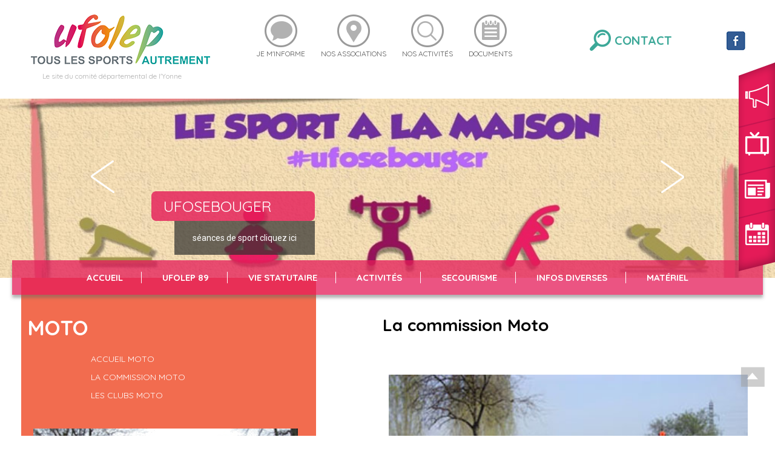

--- FILE ---
content_type: text/html; charset=UTF-8
request_url: http://www.ufolepyonne.org/fr/pages/nos-activites/la-moto/la-commission-moto.html
body_size: 90030
content:



<!DOCTYPE html PUBLIC "-//W3C//DTD XHTML 1.0 Strict//FR" "http://www.w3.org/TR/xhtml1/DTD/xhtml1-strict.dtd">
<html xmlns="http://www.w3.org/1999/xhtml" xml:lang="fr" lang="fr">
<head>
    <title>La commission Moto - Ufolep Yonne - Tous les sports autrement</title>

<meta http-equiv="Content-Type" content="text/html; charset=iso-8859-15" />
<meta name="description" content="La commission Moto" />
<meta name="keywords" content="" />
<meta name="google-site-verification" content="" />


	
<meta property="og:url" content="https://www.ufolepyonne.org/fr/pages/nos-activites/la-moto/la-commission-moto.html" /> 
<meta property="og:title" content="La commission Moto" /> 
<meta property="og:description" content="La commission Moto" />  




<link rel="icon" href="https://www.ufolepyonne.org/genfiles/global/1/ufolep-logo-site.jpg" type="image/x-icon" />
<link rel="shortcut icon" href="https://www.ufolepyonne.org/genfiles/global/1/ufolep-logo-site.jpg" type="image/x-icon" />

<script type="text/javascript" src="https://platform.twitter.com/widgets.js"></script>

<script type="text/javascript" src="https://www.ufolepyonne.org/display/js/jquery.min.js"></script>
<script type="text/javascript" src="https://www.ufolepyonne.org/display/js/jquery.orbit-1.2.3.min.js"></script>

<script type="text/javascript" src="https://www.ufolepyonne.org/display/js/add1_infobulle.js?v=1768835100"></script>
<script type="text/javascript" src="https://www.ufolepyonne.org/display/js/add1_general.js?v=1768835100"></script>
<script type="text/javascript" src="https://www.ufolepyonne.org/display/js/add1_cust.js?v=1768835100"></script>

<div id="fb-root"></div>
<script>(function(d, s, id) {
  var js, fjs = d.getElementsByTagName(s)[0];
  if (d.getElementById(id)) return;
  js = d.createElement(s); js.id = id;
  js.src = "//connect.facebook.net/fr_FR/all.js#xfbml=1";
  fjs.parentNode.insertBefore(js, fjs);
}(document, 'script', 'facebook-jssdk'));</script>



<link rel="stylesheet" type="text/css" href="https://www.ufolepyonne.org/display/divs/conteneur/display_div.css" media="all" />
<link rel="stylesheet" type="text/css" href="https://www.ufolepyonne.org/display/divs/header/display_div.css" media="all" />
<link rel="stylesheet" type="text/css" href="https://www.ufolepyonne.org/display/divs/contenu/display_div.css" media="all" />
<link rel="stylesheet" type="text/css" href="https://www.ufolepyonne.org/display/divs/menu/display_div.css" media="all" />
<link rel="stylesheet" type="text/css" href="https://www.ufolepyonne.org/display/divs/separateur/display_div.css" media="all" />
<link rel="stylesheet" type="text/css" href="https://www.ufolepyonne.org/display/divs/footer/display_div.css" media="all" />
<link rel="stylesheet" type="text/css" href="https://www.ufolepyonne.org/display/divs/copyright/display_div.css" media="all" />
<link rel="stylesheet" type="text/css" href="https://www.ufolepyonne.org/display/divs/contenu_sans_colonne/display_div.css" media="all" />
	<link href='https://fonts.googleapis.com/css?family=Quicksand:400,700,300' rel='stylesheet' type='text/css'>
	<link href='https://fonts.googleapis.com/css?family=Roboto:400,700' rel='stylesheet' type='text/css'>

<link rel="stylesheet" type="text/css" href="https://www.ufolepyonne.org/display/fonts/font-awesome/css/font-awesome.min.css">
<link rel="stylesheet" type="text/css" href="https://www.ufolepyonne.org/display/css/bootstrap.css?v=1768835100" media="all" >
<link rel="stylesheet" type="text/css" href="https://www.ufolepyonne.org/display/css/orbit.css">

<link rel="stylesheet" type="text/css" href="https://www.ufolepyonne.org/includes/prettyphoto/css/prettyPhoto.css" media="screen"/>
<link rel="stylesheet" type="text/css" href="https://www.ufolepyonne.org/includes/fancybox/jquery.fancybox.css?v=2.1.5" media="screen" />

<link rel="stylesheet" type="text/css" href="https://www.ufolepyonne.org/display/css/add1_modules.css?v=1768835100" media="all" />
<link rel="stylesheet" type="text/css" href="https://www.ufolepyonne.org/display/css/add1_general.css?v=1768835100" media="all" />
<link rel="stylesheet" type="text/css" href="https://www.ufolepyonne.org/display/css/add1_cust.css?v=1768835100" media="all" />
<link rel="stylesheet" type="text/css" href="https://www.ufolepyonne.org/display/css/add1_responsive.css?v=1768835100" media="all" />

<!-- BEGIN GOOGLE ANALYTICS CODE -->
<script type="text/javascript">
  var _gaq = _gaq || [];
  _gaq.push(['_setAccount', 'UA-123272238-1']);
  _gaq.push(['_trackPageview']);

  (function() {
    var ga = document.createElement('script'); ga.type = 'text/javascript'; ga.async = true;
    ga.src = ('https:' == document.location.protocol ? 'https://ssl' : 'http://www') + '.google-analytics.com/ga.js';
    var s = document.getElementsByTagName('script')[0]; s.parentNode.insertBefore(ga, s);
  })();
</script>
<!-- END GOOGLE ANALYTICS CODE -->

<meta name="viewport" content="width=device-width, initial-scale=1.0">
</head>

<body  class="">
<input type="hidden" id="adressesite" value="https://www.ufolepyonne.org" />
<div id="bulle" onclick="hideTooltip()"></div>
<div id="popmembre" onclick="hidePopMembre()"></div>

<div class="conteneur" id="conteneur">
	<div class="header" id="header">


			<div class="nav contenu" id="navtop">
				<div class="col-xs-12 text-right montre_sous_1200">
					<div class="navbar contact padding_bottom_25">
						<a target="_top" href="https://www.ufolepyonne.org/fr/pages/contact.html">contact</a>					</div>
					<div class="navbar navsocial padding_bottom_25">
					<a target="_blank" href="https://www.facebook.com/Ufolep89/"><img alt="Facebook" title="Facebook" src="https://www.ufolepyonne.org/display/images/picto-facebook.png"></a>																									</div>
				</div>
				<div class="col-sm-12 col-lg-9">
					<div class="col-xs-12 col-sm-4 navbar navlogo text-center">
						<a href="https://www.ufolepyonne.org/pages/accueil.html" title="Bienvenue sur le site de l'Ufolep de l'Yonne"><img src="https://www.ufolepyonne.org/display/images/logo.png" class="logo" alt=""></a>
						<p class="label_site text-center">Le site du comit&eacute; d&eacute;partemental de l'Yonne</p>
					</div>	
					<div class="col-xs-12 col-sm-8 navbar navmenu text-center">
						<a target="_top" href="https://www.ufolepyonne.org/fr/pages/toutes-nos-actualites.html" class="picto-bulle">je m'informe</a>						<a target="_blank" href="http://www.ufolep.org/?mode=liste-activites&departement=89" class="picto-pin">nos associations</a>						<a target="_top" href="https://www.ufolepyonne.org/fr/pages/nos-activites.html" class="picto-loupe">nos activités</a>						<a target="_top" href="https://www.ufolepyonne.org/fr/pages/tous-les-documents.html" class="picto-agenda">documents</a>					</div>
				</div>
				<div class="col-sm-12 col-lg-3 text-center cache_sous_1200">
					<div class="navbar recherche padding_top_25">
						<a href="#" class="afficheRecherche"><img src="https://www.ufolepyonne.org/display/images/loupe_recherche.png" alt=""></a>
						<form style="width:200px;" id="add1_form_recherche" method="post" action="https://www.ufolepyonne.org/fr/recherche/0/la-commission-moto.html" enctype="multipart/form-data">
							<input type="text" name="requete_recherche_0" class="champRecherche" size="14" value="" placeholder="Rechercher">
							<input type="submit" value="Ok">
						</form>
					</div>
					<div class="navbar contact padding_top_25">
						<a target="_top" href="https://www.ufolepyonne.org/fr/pages/contact.html">contact</a>					</div>
					<div class="navbar navsocial padding_top_25">
					<a target="_blank" href="https://www.facebook.com/Ufolep89/"><img alt="Facebook" title="Facebook" src="https://www.ufolepyonne.org/display/images/picto-facebook.png"></a>																									</div>
				</div>
			</div>
			
						<div id="add1_banniere" class="interieur">
				

	
		<div id="add1_banniere_photos" class="orbit" style="width: 1px; height: 1px;">
				<div style="background-image: url('https://www.ufolepyonne.org/vigfiles/265/ufosebouger.jpg'); background-position: center center; display: block; opacity: 1; z-index: 1;">
				<div class="slideContenu">
					<div class="contenu link">
						<div class="titre">UFOSEBOUGER</div>						<div class="soustitre">séances de sport cliquez ici</div>						<a target="_top" href="http://www.ufolepyonne.org/fr/preview/ufolepyonne@orange.fr/ufosebouger.html" class="lireSuite">&gt;</a>					</div>
				</div>
			</div>
			<div style="background-image: url('https://www.ufolepyonne.org/vigfiles/265/UFOSTREET-BANNER-2.jpg'); background-position: center center; display: block; opacity: 1; z-index: 1;">
				<div class="slideContenu">
					<div class="contenu link">
						<div class="titre">UFO STREET 89</div>						<div class="soustitre">infos et inscriptions en suivant le lien</div>						<a target="_top" href="http://www.ufolepyonne.org/fr/pages/nos-activites/ufostreet/infos-ufostreet.html" class="lireSuite">&gt;</a>					</div>
				</div>
			</div>
			<div style="background-image: url('https://www.ufolepyonne.org/vigfiles/265/ok-banniere-3.jpg'); background-position: center center; display: block; opacity: 1; z-index: 1;">
				<div class="slideContenu">
					<div class="contenu link">
																							</div>
				</div>
			</div>
			<div style="background-image: url('https://www.ufolepyonne.org/vigfiles/265/site-mat-riel.jpg'); background-position: center center; display: block; opacity: 1; z-index: 1;">
				<div class="slideContenu">
					<div class="contenu link">
						<div class="titre">RÉSERVEZ DU MATÉRIEL</div>						<div class="soustitre">vous pouvez résrever du matériel en suivant le lien</div>						<a target="_top" href="http://materiel.ufolepbfc.org/reservez" class="lireSuite">&gt;</a>					</div>
				</div>
			</div>
			<div style="background-image: url('https://www.ufolepyonne.org/vigfiles/265/ok-banniere-2.jpg'); background-position: center center; display: block; opacity: 1; z-index: 1;">
				<div class="slideContenu">
					<div class="contenu link">
																							</div>
				</div>
			</div>
			<div style="background-image: url('https://www.ufolepyonne.org/vigfiles/265/ok-banniere-4.jpg'); background-position: center center; display: block; opacity: 1; z-index: 1;">
				<div class="slideContenu">
					<div class="contenu link">
																							</div>
				</div>
			</div>
		</div>
	
<script type="text/javascript">
	$(document).ready(function() {
		
		$("#add1_banniere_photos .contenu").each(function(){
			var url = $(this).find('.lireSuite').attr("href");
			var target = $(this).find('.lireSuite').attr("target");
			if (url){
				$(this).addClass("link");
				$(this).click(function(){
					if(target == '_blank') { 
						window.open(url, target);
					} else {
						window.location = url;
					}
				});
			}
		});
		$("#add1_banniere_photos").orbit({
			bullets : false,
			animation : "fade",
			timer: true,
			advanceSpeed:10000,
			captions: false
		});
	});
</script>



			</div>
						<a id="add1_btntop" href="#navtop" style="display: block;"></a>
			<div id="add1_sticky_right">
									<div class="media"><a target="_top" href="https://www.ufolepyonne.org/fr/pages/toutes-nos-actualites.html"><img alt="je m'informe" title="je m'informe" src="https://www.ufolepyonne.org/display/images/picto-megaphone.png"></a></div>
										<div class="media"><a target="_blank" href="https://www.youtube.com/channel/UCILHJcD5dtV0N3QeYeMpx1g"><img alt="Vidéos" title="Vidéos" src="https://www.ufolepyonne.org/display/images/picto-videos.png"></a></div>
										<div class="media"><a target="_blank" href="http://www.ufolep.org/?mode=en-jeu"><img alt="Revue En Jeu" title="Revue En Jeu" src="https://www.ufolepyonne.org/display/images/picto-revue.png"></a></div>
										<div class="media"><a target="_top" href="https://www.ufolepyonne.org/fr/pages/evenements.html"><img alt="Agenda" title="Agenda" src="https://www.ufolepyonne.org/display/images/picto-calendrier.png"></a></div>
								</div>

	</div>
	<div class="menu" id="menu">


<div id="add1_menu_cascade">
	<ul class="contenu" id="add1_menu_cascade_contenu">
	
<li><a href="https://www.ufolepyonne.org/fr/pages/accueil.html">Accueil</a></li>

<li><a href="#">UFOLEP 89</a>
<ul class="menu_niv_1"><li><a href="https://www.ufolepyonne.org/fr/pages/ufolep-89-1/qu-est-ce-que-l-ufolep-.html">Qu'est-ce que l'Ufolep</a></li>

<li><a href="https://www.ufolepyonne.org/fr/pages/ufolep-89-1/contacter-le-comite.html">Contacter le Comit&eacute;</a></li></ul>
</li>

<li><a href="#">Vie statutaire</a>
<ul class="menu_niv_1"><li><a href="https://www.ufolepyonne.org/fr/pages/vie-statutaire/affiliations.html">Affiliations</a></li>

<li><a href="https://www.ufolepyonne.org/fr/pages/vie-statutaire/le-comite-directeur.html">Le Comit&eacute; Directeur</a></li>

<li><a href="https://www.ufolepyonne.org/fr/pages/vie-statutaire/compte-rendus.html">Compte-rendus</a></li>

<li><a href="https://www.ufolepyonne.org/fr/pages/vie-statutaire/l-equipe-de-permanents.html">L'&eacute;quipe de permanents </a></li></ul>
</li>

<li><a href="https://www.ufolepyonne.org/fr/pages/nos-activites.html">Activit&eacute;s</a>
<ul class="menu_niv_1"><li><a href="https://www.ufolepyonne.org/fr/pages/nos-activites/activites-cyclistes.html">Activit&eacute;s cyclistes</a>
<ul class="menu_niv_2"><li><a href="https://www.ufolepyonne.org/fr/pages/nos-activites/activites-cyclistes/cyclotourisme.html">Cyclotourisme</a></li>

<li><a href="https://www.ufolepyonne.org/fr/pages/nos-activites/activites-cyclistes/cyclosport.html">Cyclosport-cyclocross</a></li>

<li><a href="https://www.ufolepyonne.org/fr/pages/nos-activites/activites-cyclistes/vtt.html">VTT</a></li>

<li><a href="https://www.ufolepyonne.org/fr/pages/nos-activites/activites-cyclistes/clubs-et-calendrier-cyclistes.html">Clubs et calendrier cyclist...</a></li></ul>
</li>

<li><a href="https://www.ufolepyonne.org/fr/pages/nos-activites/aikido.html">Aikido</a></li>

<li><a href="https://www.ufolepyonne.org/fr/pages/nos-activites/disc-golf-1.html">Disc golf</a></li>

<li><a href="https://www.ufolepyonne.org/fr/pages/nos-activites/football-a-7.html">Football &agrave; 7</a>
<ul class="menu_niv_2"><li><a href="https://www.ufolepyonne.org/fr/pages/nos-activites/football-a-7/news-foot-a-7.html">Derni&egrave;res nouvelles foot �...</a></li>

<li><a href="https://www.ufolepyonne.org/fr/pages/nos-activites/football-a-7/commission-foot.html">Commission D&eacute;partementale</a></li>

<li><a href="https://www.ufolepyonne.org/fr/pages/nos-activites/football-a-7/documents-utiles-foot-a-7.html">Documents utiles</a></li>

<li><a href="https://www.ufolepyonne.org/fr/pages/nos-activites/football-a-7/les-clubs-de-foot-a-7.html">Annuaire des clubs</a></li>

<li><a href="https://www.ufolepyonne.org/fr/pages/nos-activites/football-a-7/calendrier-arbitrage.html">Calendrier et Arbitrage</a></li>

<li><a href="https://www.ufolepyonne.org/fr/pages/nos-activites/football-a-7/reports-de-matches.html">Reports de matches</a></li>

<li><a href="https://www.ufolepyonne.org/fr/pages/nos-activites/football-a-7/resultats-classements.html">R&eacute;sultats et classements C...</a></li>

<li><a href="https://www.ufolepyonne.org/fr/pages/nos-activites/football-a-7/coupe-yonne.html">Coupe de l'Yonne</a></li>

<li><a href="https://www.ufolepyonne.org/fr/pages/nos-activites/football-a-7/compte-rendus-foot.html">Compte-rendu commission</a></li>

<li><a href="https://www.ufolepyonne.org/fr/pages/nos-activites/football-a-7/formation-arbitres.html">Formation des arbitres</a></li>

<li><a href="https://www.ufolepyonne.org/fr/pages/nos-activites/football-a-7/veterans.html">V&eacute;t&eacute;rans</a></li>

<li><a href="https://www.ufolepyonne.org/fr/pages/nos-activites/football-a-7/coupe-nationale-foot-a-11.html">Coupe Nationale &agrave; 11</a></li>

<li><a href="https://www.ufolepyonne.org/fr/pages/nos-activites/football-a-7/commission-application-reglement.html">Commission Application R&eacute;g...</a></li>

<li><a href="https://www.ufolepyonne.org/fr/pages/nos-activites/football-a-7/reunion-annuelle.html">R&eacute;union Annuelle</a></li>

<li><a href="https://www.ufolepyonne.org/fr/pages/nos-activites/football-a-7/lois-du-jeu.html">Lois du jeu</a></li>

<li><a href="https://www.ufolepyonne.org/fr/pages/nos-activites/football-a-7/reglement-foot-a-7.html">R&egrave;glement foot &agrave; 7</a></li>

<li><a href="https://www.ufolepyonne.org/fr/pages/nos-activites/football-a-7/tournois-club.html">Tournois Club</a></li>

<li><a target="_blank" href="https://www.facebook.com/groups/868125386906286/">Facebook Foot</a></li></ul>
</li>

<li><a href="https://www.ufolepyonne.org/fr/pages/nos-activites/marche-nordique.html">Marche Nordique</a>
<ul class="menu_niv_2"><li><a href="https://www.ufolepyonne.org/fr/pages/nos-activites/marche-nordique/associations-marche-nordique.html"> Qu'est ce que la marche no...</a></li>

<li><a href="https://www.ufolepyonne.org/fr/pages/nos-activites/marche-nordique/spot.html">PARCOURS du PAYS D'OTHE</a></li>

<li><a href="https://www.ufolepyonne.org/fr/pages/nos-activites/marche-nordique/materiel-et-equipement.html">Mat&eacute;riel et &eacute;quipement </a></li>

<li><a href="https://www.ufolepyonne.org/fr/pages/nos-activites/marche-nordique/developper-marche-nordique-dans-son-association.html">D&eacute;velopper la marche nordi...</a></li>

<li><a href="https://www.ufolepyonne.org/fr/pages/nos-activites/marche-nordique/marche-nordique-mag.html">Marche Nordique Mag</a></li></ul>
</li>

<li><a href="https://www.ufolepyonne.org/fr/pages/nos-activites/ufostreet.html">UFO STREET</a>
<ul class="menu_niv_2"><li><a href="https://www.ufolepyonne.org/fr/pages/nos-activites/ufostreet/infos-ufostreet.html">Infos UFO STREET</a></li>

<li><a target="_blank" href="https://docs.google.com/forms/d/e/1FAIpQLSdhKiDS2Kffzpi2K9DFmyNo5ygcr-WEDExnhaYyS5-EfLmFGw/viewform?usp=sf_link">inscription &eacute;quipe Foot &agrave;...</a></li>

<li><a href="https://www.ufolepyonne.org/fr/pages/nos-activites/ufostreet/inscription-ufostreet.html">inscription association cul...</a></li>

<li><a href="https://www.ufolepyonne.org/fr/pages/nos-activites/ufostreet/inscription-ufostreet-2.html">inscription commune UFO STR...</a></li></ul>
</li>

<li><a href="https://www.ufolepyonne.org/fr/pages/nos-activites/sport-sante.html">Sport Sant&eacute;</a>
<ul class="menu_niv_2"><li><a href="https://www.ufolepyonne.org/fr/pages/nos-activites/sport-sante/infos-sport-sante-2.html">Infos Sport Sant&eacute;</a></li></ul>
</li>

<li><a href="https://www.ufolepyonne.org/fr/pages/nos-activites/sports-mecaniques-1.html">Sports m&eacute;caniques</a></li>

<li><a href="https://www.ufolepyonne.org/fr/pages/nos-activites/tchoukball.html">Tchoukball</a></li>

<li><a href="https://www.ufolepyonne.org/fr/pages/nos-activites/le-tennis-de-table.html">Tennis de table</a>
<ul class="menu_niv_2"><li><a href="https://www.ufolepyonne.org/fr/pages/nos-activites/le-tennis-de-table/tennis-de-table.html">TT Accueil Tennis de table</a></li>

<li><a href="https://www.ufolepyonne.org/fr/pages/nos-activites/le-tennis-de-table/l-activite-tennis-de-table.html">TT Les Classements</a></li>

<li><a href="https://www.ufolepyonne.org/fr/pages/nos-activites/le-tennis-de-table/le-championnat.html">TT Le Championnat</a></li>

<li><a href="https://www.ufolepyonne.org/fr/pages/nos-activites/le-tennis-de-table/les-individuels.html">TT Les Individuels</a></li>

<li><a href="https://www.ufolepyonne.org/fr/pages/nos-activites/le-tennis-de-table/les-coupes.html">TT Les Coupes</a></li>

<li><a href="https://www.ufolepyonne.org/fr/pages/nos-activites/le-tennis-de-table/tt-challenge-jeunes.html">TT Challenge jeunes</a></li>

<li><a href="https://www.ufolepyonne.org/fr/pages/nos-activites/le-tennis-de-table/les-nationaux.html">TT Les Nationaux</a></li>

<li><a href="https://www.ufolepyonne.org/fr/pages/nos-activites/le-tennis-de-table/les-clubs-de-tennis-de-table.html">TT Les Clubs du 89</a></li>

<li><a href="https://www.ufolepyonne.org/fr/pages/nos-activites/le-tennis-de-table/la-commission-de-tennis-de-table.html">TT La Commission</a></li>

<li><a href="https://www.ufolepyonne.org/fr/pages/nos-activites/le-tennis-de-table/page-tennis-de-table.html">TT Les Infos</a></li>

<li><a href="https://www.ufolepyonne.org/fr/pages/nos-activites/le-tennis-de-table/page-tennis-de-table-archives.html">TT Archives</a></li></ul>
</li></ul>
</li>

<li><a href="https://www.ufolepyonne.org/fr/pages/secourisme.html">Secourisme</a></li>

<li><a href="#">Infos diverses</a>
<ul class="menu_niv_1"><li><a href="https://www.ufolepyonne.org/fr/pages/infos-diverses/les-tarifs.html">Les Tarifs</a></li>

<li><a href="https://www.ufolepyonne.org/fr/pages/infos-diverses/liens.html">Liens utiles</a></li></ul>
</li>

<li><a target="_blank" href="http://materiel.ufolepbfc.org/reservez">Mat&eacute;riel</a></li>
	</ul>	
</div>

	</div>
	<div class="contenu" id="contenu">

		<div class="col-xs-12 col-sm-5" style="position:inherit;">
		<div id="gauche">
			


						<h1>Moto</h1>
			<ul id="add1_menu_colonne">
										<li><a title="Accueil Moto" href="https://www.ufolepyonne.org/fr/pages/nos-activites/la-moto/moto.html" target="_top">Accueil Moto</a></li>
												<li><a title="La commission Moto" href="https://www.ufolepyonne.org/fr/pages/nos-activites/la-moto/la-commission-moto.html" target="_top">La commission Moto</a></li>
												<li><a title="Les clubs Moto" href="https://www.ufolepyonne.org/fr/pages/nos-activites/la-moto/les-clubs-moto.html" target="_top">Les clubs Moto</a></li>
									</ul>

		
		<div class="add1_vignette">
		<div class="vig_photo" style="text-align:center;">
		<a style="display:block; padding:10px; " href="https://www.ufolepyonne.org/vigfiles/80/original/omoto.jpg" rel="prettyPhoto[galerie80]" title="">
		<img class="img-responsive" vspace="0" hspace="0" src="https://www.ufolepyonne.org/vigfiles/80/omoto.jpg" alt="" /></a>
		</div>		</div>
				<div class="add1_vignette">
		<h3>A télécharger</h3>
<div class="mod_dossier-fichiers" ><center>
<script type="text/javascript" src="https://www.ufolepyonne.org/display/modules/galerie-pdf/galerie-pdf.js"></script>
<table class="mod_dossier-fichiers_tab">
<tr class="cache_sous_1200 mod_dossier-fichiers_tr" title="Conditions-de-pratiques-moto-UFOLEP.pdf" onmouseout="PhotoOut(); this.className='cache_sous_1200 mod_dossier-fichiers_tr';" onmouseover="PhotoOver(); this.className='cache_sous_1200 mod_dossier-fichiers_tr_on';"  onclick="showTooltipFrame('https://www.ufolepyonne.org/vigfiles/82/Conditions-de-pratiques-moto-UFOLEP.pdf','950', '650','Fermer');">
<td class="mod_dossier-fichiers_td_icon"><img src="https://www.ufolepyonne.org/icones/16x16/pdf.png" width="16" height="16" alt="" /></td>
<td class="mod_dossier-fichiers_td_file">
<div class="mod_dossier-fichiers_ligne1"><a>Conditions de pratiques moto UFOLEP 2013</a></div></td>
</tr>

<tr class="montre_sous_1200 mod_dossier-fichiers_tr">
<td class="mod_dossier-fichiers_td_icon"><img src="https://www.ufolepyonne.org/icones/16x16/pdf.png" width="16" height="16" alt="" /></td>
<td class="mod_dossier-fichiers_td_file">
<div class="mod_dossier-fichiers_ligne1"><a href="https://www.ufolepyonne.org/vigfiles/82/Conditions-de-pratiques-moto-UFOLEP.pdf" target="_blank" >Conditions de pratiques moto UFOLEP 2013</a></div></td>
</tr>

<tr class="cache_sous_1200 mod_dossier-fichiers_tr" title="INFORMATIONS-PASSEPORT-MOTO.pdf" onmouseout="PhotoOut(); this.className='cache_sous_1200 mod_dossier-fichiers_tr';" onmouseover="PhotoOver(); this.className='cache_sous_1200 mod_dossier-fichiers_tr_on';"  onclick="showTooltipFrame('https://www.ufolepyonne.org/vigfiles/82/INFORMATIONS-PASSEPORT-MOTO.pdf','950', '650','Fermer');">
<td class="mod_dossier-fichiers_td_icon"><img src="https://www.ufolepyonne.org/icones/16x16/pdf.png" width="16" height="16" alt="" /></td>
<td class="mod_dossier-fichiers_td_file">
<div class="mod_dossier-fichiers_ligne1"><a>Informations Passeport moto 2013</a></div></td>
</tr>

<tr class="montre_sous_1200 mod_dossier-fichiers_tr">
<td class="mod_dossier-fichiers_td_icon"><img src="https://www.ufolepyonne.org/icones/16x16/pdf.png" width="16" height="16" alt="" /></td>
<td class="mod_dossier-fichiers_td_file">
<div class="mod_dossier-fichiers_ligne1"><a href="https://www.ufolepyonne.org/vigfiles/82/INFORMATIONS-PASSEPORT-MOTO.pdf" target="_blank" >Informations Passeport moto 2013</a></div></td>
</tr>

<tr class="cache_sous_1200 mod_dossier-fichiers_tr" title="ClassementfinalMoto2012.xls" onmouseout="PhotoOut(); this.className='cache_sous_1200 mod_dossier-fichiers_tr';" onmouseover="PhotoOver(); this.className='cache_sous_1200 mod_dossier-fichiers_tr_on';"  onclick="showTooltipFrame('https://www.ufolepyonne.org/vigfiles/82/ClassementfinalMoto2012.xls','950', '650','Fermer');">
<td class="mod_dossier-fichiers_td_icon"><img src="https://www.ufolepyonne.org/icones/16x16/xls.png" width="16" height="16" alt="" /></td>
<td class="mod_dossier-fichiers_td_file">
<div class="mod_dossier-fichiers_ligne1"><a>Class.Championnat</a></div></td>
</tr>

<tr class="montre_sous_1200 mod_dossier-fichiers_tr">
<td class="mod_dossier-fichiers_td_icon"><img src="https://www.ufolepyonne.org/icones/16x16/xls.png" width="16" height="16" alt="" /></td>
<td class="mod_dossier-fichiers_td_file">
<div class="mod_dossier-fichiers_ligne1"><a href="https://www.ufolepyonne.org/vigfiles/82/ClassementfinalMoto2012.xls" target="_blank" >Class.Championnat</a></div></td>
</tr>

<tr class="cache_sous_1200 mod_dossier-fichiers_tr" title="ReglMoto2012.pdf" onmouseout="PhotoOut(); this.className='cache_sous_1200 mod_dossier-fichiers_tr';" onmouseover="PhotoOver(); this.className='cache_sous_1200 mod_dossier-fichiers_tr_on';"  onclick="showTooltipFrame('https://www.ufolepyonne.org/vigfiles/82/ReglMoto2012.pdf','950', '650','Fermer');">
<td class="mod_dossier-fichiers_td_icon"><img src="https://www.ufolepyonne.org/icones/16x16/pdf.png" width="16" height="16" alt="" /></td>
<td class="mod_dossier-fichiers_td_file">
<div class="mod_dossier-fichiers_ligne1"><a>R&egrave;glement Motocross</a></div></td>
</tr>

<tr class="montre_sous_1200 mod_dossier-fichiers_tr">
<td class="mod_dossier-fichiers_td_icon"><img src="https://www.ufolepyonne.org/icones/16x16/pdf.png" width="16" height="16" alt="" /></td>
<td class="mod_dossier-fichiers_td_file">
<div class="mod_dossier-fichiers_ligne1"><a href="https://www.ufolepyonne.org/vigfiles/82/ReglMoto2012.pdf" target="_blank" >R&egrave;glement Motocross</a></div></td>
</tr>


</table></center></div>

		</div>
		
		
			<div class="add1_vignette">
			<center><div class="vig_widgetfacebook" style="width:150px;height:80px;"><style>.vig_video-interne h3{background-image:url('');}</style><div class="fb-like-box" data-href="https://www.facebook.com/Ufolep89" data-width="150" data-height="80" data-show-faces="false" data-stream="false" data-show-border="true" data-header="true"></div></div></center>			</div>
						<div class="add1_vignette">
			<center><div class="vig_widgetfacebook" style="width:180px;height:300px;"><style>.vig_video-interne h3{background-image:url('');}</style><div class="fb-like-box" data-href="https://www.facebook.com/UFOStreet89/" data-width="180" data-height="300" data-show-faces="false" data-stream="false" data-show-border="true" data-header="true"></div></div></center>			</div>
						<div class="add1_vignette">
			<h3>Agenda de l'Ufolep 89</h3><div class="add1_agenda hidden" id="my_month_vig_33_0">
<table><tr>
<td class="nav_td_vide"></td>
<td class="nav_td_labelmois">Octobre 2025</td>
<td class="nav_td_d" onclick="afficheMoisAgenda('vig',33,1,16);"> >></td>
</tr>
</table>

<table><tr><td class="joursem">l</td><td class="joursem">m</td><td class="joursem">m</td><td class="joursem">j</td><td class="joursem">v</td><td class="joursem">s</td><td class="joursem last">d</td>
</tr></table>
<table><tr class="tr">
<td class="td_jour td_jour_vide">&nbsp;</td>
<td class="td_jour td_jour_vide">&nbsp;</td>
<td class="td_jour td_jour_std "><span class="jour_no_sel">1</span></td>
<td class="td_jour td_jour_std "><span class="jour_no_sel">2</span></td>
<td class="td_jour td_jour_std "><a class="jour_sel" href="https://www.ufolepyonne.org/fr/agenda/2025/10/3/33/v/la-commission-moto.html">3</a></td>
<td class="td_jour td_jour_std "><span class="jour_no_sel">4</span></td>
<td class="td_jour td_jour_std last"><span class="jour_no_sel">5</span></td></tr>
<tr class="tr">
<td class="td_jour td_jour_std "><span class="jour_no_sel">6</span></td>
<td class="td_jour td_jour_std "><span class="jour_no_sel">7</span></td>
<td class="td_jour td_jour_std "><span class="jour_no_sel">8</span></td>
<td class="td_jour td_jour_std "><span class="jour_no_sel">9</span></td>
<td class="td_jour td_jour_std "><a class="jour_sel" href="https://www.ufolepyonne.org/fr/agenda/2025/10/10/33/v/la-commission-moto.html">10</a></td>
<td class="td_jour td_jour_std "><span class="jour_no_sel">11</span></td>
<td class="td_jour td_jour_std last"><span class="jour_no_sel">12</span></td></tr>
<tr class="tr">
<td class="td_jour td_jour_std "><span class="jour_no_sel">13</span></td>
<td class="td_jour td_jour_std "><span class="jour_no_sel">14</span></td>
<td class="td_jour td_jour_std "><span class="jour_no_sel">15</span></td>
<td class="td_jour td_jour_std "><span class="jour_no_sel">16</span></td>
<td class="td_jour td_jour_std "><a class="jour_sel" href="https://www.ufolepyonne.org/fr/agenda/2025/10/17/33/v/la-commission-moto.html">17</a></td>
<td class="td_jour td_jour_std "><span class="jour_no_sel">18</span></td>
<td class="td_jour td_jour_std last"><span class="jour_no_sel">19</span></td></tr>
<tr class="tr">
<td class="td_jour td_jour_std "><span class="jour_no_sel">20</span></td>
<td class="td_jour td_jour_std "><span class="jour_no_sel">21</span></td>
<td class="td_jour td_jour_std "><span class="jour_no_sel">22</span></td>
<td class="td_jour td_jour_std "><span class="jour_no_sel">23</span></td>
<td class="td_jour td_jour_std "><span class="jour_no_sel">24</span></td>
<td class="td_jour td_jour_std "><span class="jour_no_sel">25</span></td>
<td class="td_jour td_jour_std last"><span class="jour_no_sel">26</span></td></tr>
<tr class="tr">
<td class="td_jour td_jour_std "><span class="jour_no_sel">27</span></td>
<td class="td_jour td_jour_std "><span class="jour_no_sel">28</span></td>
<td class="td_jour td_jour_std "><span class="jour_no_sel">29</span></td>
<td class="td_jour td_jour_std "><span class="jour_no_sel">30</span></td>
<td class="td_jour td_jour_std last"><span class="jour_no_sel">31</span></td>
<td class="td_jour td_jour_vide">&nbsp;</td>
<td class="td_jour td_jour_vide">&nbsp;</td>
</tr>
</table></div>
<div class="add1_agenda hidden" id="my_month_vig_33_1">
<table><tr>
<td class="nav_td_g" onclick="afficheMoisAgenda('vig',33,0,16);"> <<</td>
<td class="nav_td_labelmois">Novembre 2025</td>
<td class="nav_td_d" onclick="afficheMoisAgenda('vig',33,2,16);"> >></td>
</tr>
</table>

<table><tr><td class="joursem">l</td><td class="joursem">m</td><td class="joursem">m</td><td class="joursem">j</td><td class="joursem">v</td><td class="joursem">s</td><td class="joursem last">d</td>
</tr></table>
<table><tr class="tr">
<td class="td_jour td_jour_vide">&nbsp;</td>
<td class="td_jour td_jour_vide">&nbsp;</td>
<td class="td_jour td_jour_vide">&nbsp;</td>
<td class="td_jour td_jour_vide">&nbsp;</td>
<td class="td_jour td_jour_vide">&nbsp;</td>
<td class="td_jour td_jour_std "><span class="jour_no_sel">1</span></td>
<td class="td_jour td_jour_std last"><span class="jour_no_sel">2</span></td></tr>
<tr class="tr">
<td class="td_jour td_jour_std "><span class="jour_no_sel">3</span></td>
<td class="td_jour td_jour_std "><span class="jour_no_sel">4</span></td>
<td class="td_jour td_jour_std "><span class="jour_no_sel">5</span></td>
<td class="td_jour td_jour_std "><span class="jour_no_sel">6</span></td>
<td class="td_jour td_jour_std "><a class="jour_sel" href="https://www.ufolepyonne.org/fr/agenda/2025/11/7/33/v/la-commission-moto.html">7</a></td>
<td class="td_jour td_jour_std "><span class="jour_no_sel">8</span></td>
<td class="td_jour td_jour_std last"><a class="jour_sel" href="https://www.ufolepyonne.org/fr/agenda/2025/11/9/33/v/la-commission-moto.html">9</a></td></tr>
<tr class="tr">
<td class="td_jour td_jour_std "><span class="jour_no_sel">10</span></td>
<td class="td_jour td_jour_std "><span class="jour_no_sel">11</span></td>
<td class="td_jour td_jour_std "><span class="jour_no_sel">12</span></td>
<td class="td_jour td_jour_std "><span class="jour_no_sel">13</span></td>
<td class="td_jour td_jour_std "><a class="jour_sel" href="https://www.ufolepyonne.org/fr/agenda/2025/11/14/33/v/la-commission-moto.html">14</a></td>
<td class="td_jour td_jour_std "><span class="jour_no_sel">15</span></td>
<td class="td_jour td_jour_std last"><span class="jour_no_sel">16</span></td></tr>
<tr class="tr">
<td class="td_jour td_jour_std "><span class="jour_no_sel">17</span></td>
<td class="td_jour td_jour_std "><span class="jour_no_sel">18</span></td>
<td class="td_jour td_jour_std "><span class="jour_no_sel">19</span></td>
<td class="td_jour td_jour_std "><span class="jour_no_sel">20</span></td>
<td class="td_jour td_jour_std "><a class="jour_sel" href="https://www.ufolepyonne.org/fr/agenda/2025/11/21/33/v/la-commission-moto.html">21</a></td>
<td class="td_jour td_jour_std "><span class="jour_no_sel">22</span></td>
<td class="td_jour td_jour_std last"><span class="jour_no_sel">23</span></td></tr>
<tr class="tr">
<td class="td_jour td_jour_std "><span class="jour_no_sel">24</span></td>
<td class="td_jour td_jour_std "><span class="jour_no_sel">25</span></td>
<td class="td_jour td_jour_std "><span class="jour_no_sel">26</span></td>
<td class="td_jour td_jour_std "><span class="jour_no_sel">27</span></td>
<td class="td_jour td_jour_std "><a class="jour_sel" href="https://www.ufolepyonne.org/fr/agenda/2025/11/28/33/v/la-commission-moto.html">28</a></td>
<td class="td_jour td_jour_std "><span class="jour_no_sel">29</span></td>
<td class="td_jour td_jour_std last"><span class="jour_no_sel">30</span></td>
</tr>
</table></div>
<div class="add1_agenda hidden" id="my_month_vig_33_2">
<table><tr>
<td class="nav_td_g" onclick="afficheMoisAgenda('vig',33,1,16);"> <<</td>
<td class="nav_td_labelmois">D&eacute;cembre 2025</td>
<td class="nav_td_d" onclick="afficheMoisAgenda('vig',33,3,16);"> >></td>
</tr>
</table>

<table><tr><td class="joursem">l</td><td class="joursem">m</td><td class="joursem">m</td><td class="joursem">j</td><td class="joursem">v</td><td class="joursem">s</td><td class="joursem last">d</td>
</tr></table>
<table>
<tr class="tr">
<td class="td_jour td_jour_std "><span class="jour_no_sel">1</span></td>
<td class="td_jour td_jour_std "><span class="jour_no_sel">2</span></td>
<td class="td_jour td_jour_std "><span class="jour_no_sel">3</span></td>
<td class="td_jour td_jour_std "><span class="jour_no_sel">4</span></td>
<td class="td_jour td_jour_std "><a class="jour_sel" href="https://www.ufolepyonne.org/fr/agenda/2025/12/5/33/v/la-commission-moto.html">5</a></td>
<td class="td_jour td_jour_std "><span class="jour_no_sel">6</span></td>
<td class="td_jour td_jour_std last"><span class="jour_no_sel">7</span></td></tr>
<tr class="tr">
<td class="td_jour td_jour_std "><span class="jour_no_sel">8</span></td>
<td class="td_jour td_jour_std "><span class="jour_no_sel">9</span></td>
<td class="td_jour td_jour_std "><span class="jour_no_sel">10</span></td>
<td class="td_jour td_jour_std "><span class="jour_no_sel">11</span></td>
<td class="td_jour td_jour_std "><a class="jour_sel" href="https://www.ufolepyonne.org/fr/agenda/2025/12/12/33/v/la-commission-moto.html">12</a></td>
<td class="td_jour td_jour_std "><span class="jour_no_sel">13</span></td>
<td class="td_jour td_jour_std last"><a class="jour_sel" href="https://www.ufolepyonne.org/fr/agenda/2025/12/14/33/v/la-commission-moto.html">14</a></td></tr>
<tr class="tr">
<td class="td_jour td_jour_std "><span class="jour_no_sel">15</span></td>
<td class="td_jour td_jour_std "><span class="jour_no_sel">16</span></td>
<td class="td_jour td_jour_std "><span class="jour_no_sel">17</span></td>
<td class="td_jour td_jour_std "><span class="jour_no_sel">18</span></td>
<td class="td_jour td_jour_std "><a class="jour_sel" href="https://www.ufolepyonne.org/fr/agenda/2025/12/19/33/v/la-commission-moto.html">19</a></td>
<td class="td_jour td_jour_std "><span class="jour_no_sel">20</span></td>
<td class="td_jour td_jour_std last"><span class="jour_no_sel">21</span></td></tr>
<tr class="tr">
<td class="td_jour td_jour_std "><span class="jour_no_sel">22</span></td>
<td class="td_jour td_jour_std "><span class="jour_no_sel">23</span></td>
<td class="td_jour td_jour_std "><span class="jour_no_sel">24</span></td>
<td class="td_jour td_jour_std "><span class="jour_no_sel">25</span></td>
<td class="td_jour td_jour_std "><span class="jour_no_sel">26</span></td>
<td class="td_jour td_jour_std "><span class="jour_no_sel">27</span></td>
<td class="td_jour td_jour_std last"><span class="jour_no_sel">28</span></td></tr>
<tr class="tr">
<td class="td_jour td_jour_std "><span class="jour_no_sel">29</span></td>
<td class="td_jour td_jour_std "><span class="jour_no_sel">30</span></td>
<td class="td_jour td_jour_std last"><span class="jour_no_sel">31</span></td>
<td class="td_jour td_jour_vide">&nbsp;</td>
<td class="td_jour td_jour_vide">&nbsp;</td>
<td class="td_jour td_jour_vide">&nbsp;</td>
<td class="td_jour td_jour_vide">&nbsp;</td>
</tr>
</table></div>
<div class="add1_agenda " id="my_month_vig_33_3">
<table><tr>
<td class="nav_td_g" onclick="afficheMoisAgenda('vig',33,2,16);"> <<</td>
<td class="nav_td_labelmois">Janvier 2026</td>
<td class="nav_td_d" onclick="afficheMoisAgenda('vig',33,4,16);"> >></td>
</tr>
</table>

<table><tr><td class="joursem">l</td><td class="joursem">m</td><td class="joursem">m</td><td class="joursem">j</td><td class="joursem">v</td><td class="joursem">s</td><td class="joursem last">d</td>
</tr></table>
<table><tr class="tr">
<td class="td_jour td_jour_vide">&nbsp;</td>
<td class="td_jour td_jour_vide">&nbsp;</td>
<td class="td_jour td_jour_vide">&nbsp;</td>
<td class="td_jour td_jour_std "><span class="jour_no_sel">1</span></td>
<td class="td_jour td_jour_std "><span class="jour_no_sel">2</span></td>
<td class="td_jour td_jour_std "><span class="jour_no_sel">3</span></td>
<td class="td_jour td_jour_std last"><span class="jour_no_sel">4</span></td></tr>
<tr class="tr">
<td class="td_jour td_jour_std "><span class="jour_no_sel">5</span></td>
<td class="td_jour td_jour_std "><span class="jour_no_sel">6</span></td>
<td class="td_jour td_jour_std "><span class="jour_no_sel">7</span></td>
<td class="td_jour td_jour_std "><span class="jour_no_sel">8</span></td>
<td class="td_jour td_jour_std "><span class="jour_no_sel">9</span></td>
<td class="td_jour td_jour_std "><span class="jour_no_sel">10</span></td>
<td class="td_jour td_jour_std last"><span class="jour_no_sel">11</span></td></tr>
<tr class="tr">
<td class="td_jour td_jour_std "><span class="jour_no_sel">12</span></td>
<td class="td_jour td_jour_std "><span class="jour_no_sel">13</span></td>
<td class="td_jour td_jour_std "><span class="jour_no_sel">14</span></td>
<td class="td_jour td_jour_std "><span class="jour_no_sel">15</span></td>
<td class="td_jour td_jour_std "><span class="jour_no_sel">16</span></td>
<td class="td_jour td_jour_std "><span class="jour_no_sel">17</span></td>
<td class="td_jour td_jour_std last"><span class="jour_no_sel">18</span></td></tr>
<tr class="tr">
<td class="td_jour td_jour_tod "><span class="jour_no_sel">19</span></td>
<td class="td_jour td_jour_std "><span class="jour_no_sel">20</span></td>
<td class="td_jour td_jour_std "><span class="jour_no_sel">21</span></td>
<td class="td_jour td_jour_std "><span class="jour_no_sel">22</span></td>
<td class="td_jour td_jour_std "><span class="jour_no_sel">23</span></td>
<td class="td_jour td_jour_std "><span class="jour_no_sel">24</span></td>
<td class="td_jour td_jour_std last"><span class="jour_no_sel">25</span></td></tr>
<tr class="tr">
<td class="td_jour td_jour_std "><span class="jour_no_sel">26</span></td>
<td class="td_jour td_jour_std "><span class="jour_no_sel">27</span></td>
<td class="td_jour td_jour_std "><span class="jour_no_sel">28</span></td>
<td class="td_jour td_jour_std "><span class="jour_no_sel">29</span></td>
<td class="td_jour td_jour_std "><span class="jour_no_sel">30</span></td>
<td class="td_jour td_jour_std last"><span class="jour_no_sel">31</span></td>
<td class="td_jour td_jour_vide">&nbsp;</td>
</tr>
</table></div>
<div class="add1_agenda hidden" id="my_month_vig_33_4">
<table><tr>
<td class="nav_td_g" onclick="afficheMoisAgenda('vig',33,3,16);"> <<</td>
<td class="nav_td_labelmois">F&eacute;vrier 2026</td>
<td class="nav_td_d" onclick="afficheMoisAgenda('vig',33,5,16);"> >></td>
</tr>
</table>

<table><tr><td class="joursem">l</td><td class="joursem">m</td><td class="joursem">m</td><td class="joursem">j</td><td class="joursem">v</td><td class="joursem">s</td><td class="joursem last">d</td>
</tr></table>
<table><tr class="tr">
<td class="td_jour td_jour_vide">&nbsp;</td>
<td class="td_jour td_jour_vide">&nbsp;</td>
<td class="td_jour td_jour_vide">&nbsp;</td>
<td class="td_jour td_jour_vide">&nbsp;</td>
<td class="td_jour td_jour_vide">&nbsp;</td>
<td class="td_jour td_jour_vide">&nbsp;</td>
<td class="td_jour td_jour_std last"><span class="jour_no_sel">1</span></td></tr>
<tr class="tr">
<td class="td_jour td_jour_std "><span class="jour_no_sel">2</span></td>
<td class="td_jour td_jour_std "><span class="jour_no_sel">3</span></td>
<td class="td_jour td_jour_std "><span class="jour_no_sel">4</span></td>
<td class="td_jour td_jour_std "><span class="jour_no_sel">5</span></td>
<td class="td_jour td_jour_std "><span class="jour_no_sel">6</span></td>
<td class="td_jour td_jour_std "><span class="jour_no_sel">7</span></td>
<td class="td_jour td_jour_std last"><span class="jour_no_sel">8</span></td></tr>
<tr class="tr">
<td class="td_jour td_jour_std "><span class="jour_no_sel">9</span></td>
<td class="td_jour td_jour_std "><span class="jour_no_sel">10</span></td>
<td class="td_jour td_jour_std "><span class="jour_no_sel">11</span></td>
<td class="td_jour td_jour_std "><span class="jour_no_sel">12</span></td>
<td class="td_jour td_jour_std "><span class="jour_no_sel">13</span></td>
<td class="td_jour td_jour_std "><span class="jour_no_sel">14</span></td>
<td class="td_jour td_jour_std last"><span class="jour_no_sel">15</span></td></tr>
<tr class="tr">
<td class="td_jour td_jour_std "><span class="jour_no_sel">16</span></td>
<td class="td_jour td_jour_std "><span class="jour_no_sel">17</span></td>
<td class="td_jour td_jour_std "><span class="jour_no_sel">18</span></td>
<td class="td_jour td_jour_std "><span class="jour_no_sel">19</span></td>
<td class="td_jour td_jour_std "><span class="jour_no_sel">20</span></td>
<td class="td_jour td_jour_std "><span class="jour_no_sel">21</span></td>
<td class="td_jour td_jour_std last"><span class="jour_no_sel">22</span></td></tr>
<tr class="tr">
<td class="td_jour td_jour_std "><span class="jour_no_sel">23</span></td>
<td class="td_jour td_jour_std "><span class="jour_no_sel">24</span></td>
<td class="td_jour td_jour_std "><span class="jour_no_sel">25</span></td>
<td class="td_jour td_jour_std "><span class="jour_no_sel">26</span></td>
<td class="td_jour td_jour_std "><span class="jour_no_sel">27</span></td>
<td class="td_jour td_jour_std last"><span class="jour_no_sel">28</span></td>
<td class="td_jour td_jour_vide">&nbsp;</td>
</tr>
</table></div>
<div class="add1_agenda hidden" id="my_month_vig_33_5">
<table><tr>
<td class="nav_td_g" onclick="afficheMoisAgenda('vig',33,4,16);"> <<</td>
<td class="nav_td_labelmois">Mars 2026</td>
<td class="nav_td_d" onclick="afficheMoisAgenda('vig',33,6,16);"> >></td>
</tr>
</table>

<table><tr><td class="joursem">l</td><td class="joursem">m</td><td class="joursem">m</td><td class="joursem">j</td><td class="joursem">v</td><td class="joursem">s</td><td class="joursem last">d</td>
</tr></table>
<table><tr class="tr">
<td class="td_jour td_jour_vide">&nbsp;</td>
<td class="td_jour td_jour_vide">&nbsp;</td>
<td class="td_jour td_jour_vide">&nbsp;</td>
<td class="td_jour td_jour_vide">&nbsp;</td>
<td class="td_jour td_jour_vide">&nbsp;</td>
<td class="td_jour td_jour_vide">&nbsp;</td>
<td class="td_jour td_jour_std last"><span class="jour_no_sel">1</span></td></tr>
<tr class="tr">
<td class="td_jour td_jour_std "><span class="jour_no_sel">2</span></td>
<td class="td_jour td_jour_std "><span class="jour_no_sel">3</span></td>
<td class="td_jour td_jour_std "><span class="jour_no_sel">4</span></td>
<td class="td_jour td_jour_std "><span class="jour_no_sel">5</span></td>
<td class="td_jour td_jour_std "><span class="jour_no_sel">6</span></td>
<td class="td_jour td_jour_std "><span class="jour_no_sel">7</span></td>
<td class="td_jour td_jour_std last"><span class="jour_no_sel">8</span></td></tr>
<tr class="tr">
<td class="td_jour td_jour_std "><span class="jour_no_sel">9</span></td>
<td class="td_jour td_jour_std "><span class="jour_no_sel">10</span></td>
<td class="td_jour td_jour_std "><span class="jour_no_sel">11</span></td>
<td class="td_jour td_jour_std "><span class="jour_no_sel">12</span></td>
<td class="td_jour td_jour_std "><span class="jour_no_sel">13</span></td>
<td class="td_jour td_jour_std "><span class="jour_no_sel">14</span></td>
<td class="td_jour td_jour_std last"><span class="jour_no_sel">15</span></td></tr>
<tr class="tr">
<td class="td_jour td_jour_std "><span class="jour_no_sel">16</span></td>
<td class="td_jour td_jour_std "><span class="jour_no_sel">17</span></td>
<td class="td_jour td_jour_std "><span class="jour_no_sel">18</span></td>
<td class="td_jour td_jour_std "><span class="jour_no_sel">19</span></td>
<td class="td_jour td_jour_std "><span class="jour_no_sel">20</span></td>
<td class="td_jour td_jour_std "><span class="jour_no_sel">21</span></td>
<td class="td_jour td_jour_std last"><span class="jour_no_sel">22</span></td></tr>
<tr class="tr">
<td class="td_jour td_jour_std "><span class="jour_no_sel">23</span></td>
<td class="td_jour td_jour_std "><span class="jour_no_sel">24</span></td>
<td class="td_jour td_jour_std "><span class="jour_no_sel">25</span></td>
<td class="td_jour td_jour_std "><span class="jour_no_sel">26</span></td>
<td class="td_jour td_jour_std "><span class="jour_no_sel">27</span></td>
<td class="td_jour td_jour_std "><span class="jour_no_sel">28</span></td>
<td class="td_jour td_jour_std last"><span class="jour_no_sel">29</span></td></tr>
<tr class="tr">
<td class="td_jour td_jour_std "><span class="jour_no_sel">30</span></td>
<td class="td_jour td_jour_std last"><span class="jour_no_sel">31</span></td>
<td class="td_jour td_jour_vide">&nbsp;</td>
<td class="td_jour td_jour_vide">&nbsp;</td>
<td class="td_jour td_jour_vide">&nbsp;</td>
<td class="td_jour td_jour_vide">&nbsp;</td>
<td class="td_jour td_jour_vide">&nbsp;</td>
</tr>
</table></div>
<div class="add1_agenda hidden" id="my_month_vig_33_6">
<table><tr>
<td class="nav_td_g" onclick="afficheMoisAgenda('vig',33,5,16);"> <<</td>
<td class="nav_td_labelmois">Avril 2026</td>
<td class="nav_td_d" onclick="afficheMoisAgenda('vig',33,7,16);"> >></td>
</tr>
</table>

<table><tr><td class="joursem">l</td><td class="joursem">m</td><td class="joursem">m</td><td class="joursem">j</td><td class="joursem">v</td><td class="joursem">s</td><td class="joursem last">d</td>
</tr></table>
<table><tr class="tr">
<td class="td_jour td_jour_vide">&nbsp;</td>
<td class="td_jour td_jour_vide">&nbsp;</td>
<td class="td_jour td_jour_std "><span class="jour_no_sel">1</span></td>
<td class="td_jour td_jour_std "><span class="jour_no_sel">2</span></td>
<td class="td_jour td_jour_std "><span class="jour_no_sel">3</span></td>
<td class="td_jour td_jour_std "><span class="jour_no_sel">4</span></td>
<td class="td_jour td_jour_std last"><span class="jour_no_sel">5</span></td></tr>
<tr class="tr">
<td class="td_jour td_jour_std "><span class="jour_no_sel">6</span></td>
<td class="td_jour td_jour_std "><span class="jour_no_sel">7</span></td>
<td class="td_jour td_jour_std "><span class="jour_no_sel">8</span></td>
<td class="td_jour td_jour_std "><span class="jour_no_sel">9</span></td>
<td class="td_jour td_jour_std "><span class="jour_no_sel">10</span></td>
<td class="td_jour td_jour_std "><span class="jour_no_sel">11</span></td>
<td class="td_jour td_jour_std last"><span class="jour_no_sel">12</span></td></tr>
<tr class="tr">
<td class="td_jour td_jour_std "><span class="jour_no_sel">13</span></td>
<td class="td_jour td_jour_std "><span class="jour_no_sel">14</span></td>
<td class="td_jour td_jour_std "><span class="jour_no_sel">15</span></td>
<td class="td_jour td_jour_std "><span class="jour_no_sel">16</span></td>
<td class="td_jour td_jour_std "><span class="jour_no_sel">17</span></td>
<td class="td_jour td_jour_std "><span class="jour_no_sel">18</span></td>
<td class="td_jour td_jour_std last"><span class="jour_no_sel">19</span></td></tr>
<tr class="tr">
<td class="td_jour td_jour_std "><span class="jour_no_sel">20</span></td>
<td class="td_jour td_jour_std "><span class="jour_no_sel">21</span></td>
<td class="td_jour td_jour_std "><span class="jour_no_sel">22</span></td>
<td class="td_jour td_jour_std "><span class="jour_no_sel">23</span></td>
<td class="td_jour td_jour_std "><span class="jour_no_sel">24</span></td>
<td class="td_jour td_jour_std "><span class="jour_no_sel">25</span></td>
<td class="td_jour td_jour_std last"><span class="jour_no_sel">26</span></td></tr>
<tr class="tr">
<td class="td_jour td_jour_std "><span class="jour_no_sel">27</span></td>
<td class="td_jour td_jour_std "><span class="jour_no_sel">28</span></td>
<td class="td_jour td_jour_std "><span class="jour_no_sel">29</span></td>
<td class="td_jour td_jour_std last"><span class="jour_no_sel">30</span></td>
<td class="td_jour td_jour_vide">&nbsp;</td>
<td class="td_jour td_jour_vide">&nbsp;</td>
<td class="td_jour td_jour_vide">&nbsp;</td>
</tr>
</table></div>
<div class="add1_agenda hidden" id="my_month_vig_33_7">
<table><tr>
<td class="nav_td_g" onclick="afficheMoisAgenda('vig',33,6,16);"> <<</td>
<td class="nav_td_labelmois">Mai 2026</td>
<td class="nav_td_d" onclick="afficheMoisAgenda('vig',33,8,16);"> >></td>
</tr>
</table>

<table><tr><td class="joursem">l</td><td class="joursem">m</td><td class="joursem">m</td><td class="joursem">j</td><td class="joursem">v</td><td class="joursem">s</td><td class="joursem last">d</td>
</tr></table>
<table><tr class="tr">
<td class="td_jour td_jour_vide">&nbsp;</td>
<td class="td_jour td_jour_vide">&nbsp;</td>
<td class="td_jour td_jour_vide">&nbsp;</td>
<td class="td_jour td_jour_vide">&nbsp;</td>
<td class="td_jour td_jour_std "><span class="jour_no_sel">1</span></td>
<td class="td_jour td_jour_std "><span class="jour_no_sel">2</span></td>
<td class="td_jour td_jour_std last"><span class="jour_no_sel">3</span></td></tr>
<tr class="tr">
<td class="td_jour td_jour_std "><span class="jour_no_sel">4</span></td>
<td class="td_jour td_jour_std "><span class="jour_no_sel">5</span></td>
<td class="td_jour td_jour_std "><span class="jour_no_sel">6</span></td>
<td class="td_jour td_jour_std "><span class="jour_no_sel">7</span></td>
<td class="td_jour td_jour_std "><span class="jour_no_sel">8</span></td>
<td class="td_jour td_jour_std "><span class="jour_no_sel">9</span></td>
<td class="td_jour td_jour_std last"><span class="jour_no_sel">10</span></td></tr>
<tr class="tr">
<td class="td_jour td_jour_std "><span class="jour_no_sel">11</span></td>
<td class="td_jour td_jour_std "><span class="jour_no_sel">12</span></td>
<td class="td_jour td_jour_std "><span class="jour_no_sel">13</span></td>
<td class="td_jour td_jour_std "><span class="jour_no_sel">14</span></td>
<td class="td_jour td_jour_std "><span class="jour_no_sel">15</span></td>
<td class="td_jour td_jour_std "><span class="jour_no_sel">16</span></td>
<td class="td_jour td_jour_std last"><span class="jour_no_sel">17</span></td></tr>
<tr class="tr">
<td class="td_jour td_jour_std "><span class="jour_no_sel">18</span></td>
<td class="td_jour td_jour_std "><span class="jour_no_sel">19</span></td>
<td class="td_jour td_jour_std "><span class="jour_no_sel">20</span></td>
<td class="td_jour td_jour_std "><span class="jour_no_sel">21</span></td>
<td class="td_jour td_jour_std "><span class="jour_no_sel">22</span></td>
<td class="td_jour td_jour_std "><span class="jour_no_sel">23</span></td>
<td class="td_jour td_jour_std last"><span class="jour_no_sel">24</span></td></tr>
<tr class="tr">
<td class="td_jour td_jour_std "><span class="jour_no_sel">25</span></td>
<td class="td_jour td_jour_std "><span class="jour_no_sel">26</span></td>
<td class="td_jour td_jour_std "><span class="jour_no_sel">27</span></td>
<td class="td_jour td_jour_std "><span class="jour_no_sel">28</span></td>
<td class="td_jour td_jour_std "><span class="jour_no_sel">29</span></td>
<td class="td_jour td_jour_std "><span class="jour_no_sel">30</span></td>
<td class="td_jour td_jour_std last"><span class="jour_no_sel">31</span></td>
</tr>
</table></div>
<div class="add1_agenda hidden" id="my_month_vig_33_8">
<table><tr>
<td class="nav_td_g" onclick="afficheMoisAgenda('vig',33,7,16);"> <<</td>
<td class="nav_td_labelmois">Juin 2026</td>
<td class="nav_td_d" onclick="afficheMoisAgenda('vig',33,9,16);"> >></td>
</tr>
</table>

<table><tr><td class="joursem">l</td><td class="joursem">m</td><td class="joursem">m</td><td class="joursem">j</td><td class="joursem">v</td><td class="joursem">s</td><td class="joursem last">d</td>
</tr></table>
<table>
<tr class="tr">
<td class="td_jour td_jour_std "><span class="jour_no_sel">1</span></td>
<td class="td_jour td_jour_std "><span class="jour_no_sel">2</span></td>
<td class="td_jour td_jour_std "><span class="jour_no_sel">3</span></td>
<td class="td_jour td_jour_std "><span class="jour_no_sel">4</span></td>
<td class="td_jour td_jour_std "><span class="jour_no_sel">5</span></td>
<td class="td_jour td_jour_std "><span class="jour_no_sel">6</span></td>
<td class="td_jour td_jour_std last"><span class="jour_no_sel">7</span></td></tr>
<tr class="tr">
<td class="td_jour td_jour_std "><span class="jour_no_sel">8</span></td>
<td class="td_jour td_jour_std "><span class="jour_no_sel">9</span></td>
<td class="td_jour td_jour_std "><span class="jour_no_sel">10</span></td>
<td class="td_jour td_jour_std "><span class="jour_no_sel">11</span></td>
<td class="td_jour td_jour_std "><span class="jour_no_sel">12</span></td>
<td class="td_jour td_jour_std "><span class="jour_no_sel">13</span></td>
<td class="td_jour td_jour_std last"><span class="jour_no_sel">14</span></td></tr>
<tr class="tr">
<td class="td_jour td_jour_std "><span class="jour_no_sel">15</span></td>
<td class="td_jour td_jour_std "><span class="jour_no_sel">16</span></td>
<td class="td_jour td_jour_std "><span class="jour_no_sel">17</span></td>
<td class="td_jour td_jour_std "><span class="jour_no_sel">18</span></td>
<td class="td_jour td_jour_std "><span class="jour_no_sel">19</span></td>
<td class="td_jour td_jour_std "><span class="jour_no_sel">20</span></td>
<td class="td_jour td_jour_std last"><span class="jour_no_sel">21</span></td></tr>
<tr class="tr">
<td class="td_jour td_jour_std "><span class="jour_no_sel">22</span></td>
<td class="td_jour td_jour_std "><span class="jour_no_sel">23</span></td>
<td class="td_jour td_jour_std "><span class="jour_no_sel">24</span></td>
<td class="td_jour td_jour_std "><span class="jour_no_sel">25</span></td>
<td class="td_jour td_jour_std "><span class="jour_no_sel">26</span></td>
<td class="td_jour td_jour_std "><span class="jour_no_sel">27</span></td>
<td class="td_jour td_jour_std last"><span class="jour_no_sel">28</span></td></tr>
<tr class="tr">
<td class="td_jour td_jour_std "><span class="jour_no_sel">29</span></td>
<td class="td_jour td_jour_std last"><span class="jour_no_sel">30</span></td>
<td class="td_jour td_jour_vide">&nbsp;</td>
<td class="td_jour td_jour_vide">&nbsp;</td>
<td class="td_jour td_jour_vide">&nbsp;</td>
<td class="td_jour td_jour_vide">&nbsp;</td>
<td class="td_jour td_jour_vide">&nbsp;</td>
</tr>
</table></div>
<div class="add1_agenda hidden" id="my_month_vig_33_9">
<table><tr>
<td class="nav_td_g" onclick="afficheMoisAgenda('vig',33,8,16);"> <<</td>
<td class="nav_td_labelmois">Juillet 2026</td>
<td class="nav_td_d" onclick="afficheMoisAgenda('vig',33,10,16);"> >></td>
</tr>
</table>

<table><tr><td class="joursem">l</td><td class="joursem">m</td><td class="joursem">m</td><td class="joursem">j</td><td class="joursem">v</td><td class="joursem">s</td><td class="joursem last">d</td>
</tr></table>
<table><tr class="tr">
<td class="td_jour td_jour_vide">&nbsp;</td>
<td class="td_jour td_jour_vide">&nbsp;</td>
<td class="td_jour td_jour_std "><span class="jour_no_sel">1</span></td>
<td class="td_jour td_jour_std "><span class="jour_no_sel">2</span></td>
<td class="td_jour td_jour_std "><span class="jour_no_sel">3</span></td>
<td class="td_jour td_jour_std "><span class="jour_no_sel">4</span></td>
<td class="td_jour td_jour_std last"><span class="jour_no_sel">5</span></td></tr>
<tr class="tr">
<td class="td_jour td_jour_std "><span class="jour_no_sel">6</span></td>
<td class="td_jour td_jour_std "><span class="jour_no_sel">7</span></td>
<td class="td_jour td_jour_std "><span class="jour_no_sel">8</span></td>
<td class="td_jour td_jour_std "><span class="jour_no_sel">9</span></td>
<td class="td_jour td_jour_std "><span class="jour_no_sel">10</span></td>
<td class="td_jour td_jour_std "><span class="jour_no_sel">11</span></td>
<td class="td_jour td_jour_std last"><span class="jour_no_sel">12</span></td></tr>
<tr class="tr">
<td class="td_jour td_jour_std "><span class="jour_no_sel">13</span></td>
<td class="td_jour td_jour_std "><span class="jour_no_sel">14</span></td>
<td class="td_jour td_jour_std "><span class="jour_no_sel">15</span></td>
<td class="td_jour td_jour_std "><span class="jour_no_sel">16</span></td>
<td class="td_jour td_jour_std "><span class="jour_no_sel">17</span></td>
<td class="td_jour td_jour_std "><span class="jour_no_sel">18</span></td>
<td class="td_jour td_jour_std last"><span class="jour_no_sel">19</span></td></tr>
<tr class="tr">
<td class="td_jour td_jour_std "><span class="jour_no_sel">20</span></td>
<td class="td_jour td_jour_std "><span class="jour_no_sel">21</span></td>
<td class="td_jour td_jour_std "><span class="jour_no_sel">22</span></td>
<td class="td_jour td_jour_std "><span class="jour_no_sel">23</span></td>
<td class="td_jour td_jour_std "><span class="jour_no_sel">24</span></td>
<td class="td_jour td_jour_std "><span class="jour_no_sel">25</span></td>
<td class="td_jour td_jour_std last"><span class="jour_no_sel">26</span></td></tr>
<tr class="tr">
<td class="td_jour td_jour_std "><span class="jour_no_sel">27</span></td>
<td class="td_jour td_jour_std "><span class="jour_no_sel">28</span></td>
<td class="td_jour td_jour_std "><span class="jour_no_sel">29</span></td>
<td class="td_jour td_jour_std "><span class="jour_no_sel">30</span></td>
<td class="td_jour td_jour_std last"><span class="jour_no_sel">31</span></td>
<td class="td_jour td_jour_vide">&nbsp;</td>
<td class="td_jour td_jour_vide">&nbsp;</td>
</tr>
</table></div>
<div class="add1_agenda hidden" id="my_month_vig_33_10">
<table><tr>
<td class="nav_td_g" onclick="afficheMoisAgenda('vig',33,9,16);"> <<</td>
<td class="nav_td_labelmois">Ao&ucirc;t 2026</td>
<td class="nav_td_d" onclick="afficheMoisAgenda('vig',33,11,16);"> >></td>
</tr>
</table>

<table><tr><td class="joursem">l</td><td class="joursem">m</td><td class="joursem">m</td><td class="joursem">j</td><td class="joursem">v</td><td class="joursem">s</td><td class="joursem last">d</td>
</tr></table>
<table><tr class="tr">
<td class="td_jour td_jour_vide">&nbsp;</td>
<td class="td_jour td_jour_vide">&nbsp;</td>
<td class="td_jour td_jour_vide">&nbsp;</td>
<td class="td_jour td_jour_vide">&nbsp;</td>
<td class="td_jour td_jour_vide">&nbsp;</td>
<td class="td_jour td_jour_std "><span class="jour_no_sel">1</span></td>
<td class="td_jour td_jour_std last"><span class="jour_no_sel">2</span></td></tr>
<tr class="tr">
<td class="td_jour td_jour_std "><span class="jour_no_sel">3</span></td>
<td class="td_jour td_jour_std "><span class="jour_no_sel">4</span></td>
<td class="td_jour td_jour_std "><span class="jour_no_sel">5</span></td>
<td class="td_jour td_jour_std "><span class="jour_no_sel">6</span></td>
<td class="td_jour td_jour_std "><span class="jour_no_sel">7</span></td>
<td class="td_jour td_jour_std "><span class="jour_no_sel">8</span></td>
<td class="td_jour td_jour_std last"><span class="jour_no_sel">9</span></td></tr>
<tr class="tr">
<td class="td_jour td_jour_std "><span class="jour_no_sel">10</span></td>
<td class="td_jour td_jour_std "><span class="jour_no_sel">11</span></td>
<td class="td_jour td_jour_std "><span class="jour_no_sel">12</span></td>
<td class="td_jour td_jour_std "><span class="jour_no_sel">13</span></td>
<td class="td_jour td_jour_std "><span class="jour_no_sel">14</span></td>
<td class="td_jour td_jour_std "><span class="jour_no_sel">15</span></td>
<td class="td_jour td_jour_std last"><span class="jour_no_sel">16</span></td></tr>
<tr class="tr">
<td class="td_jour td_jour_std "><span class="jour_no_sel">17</span></td>
<td class="td_jour td_jour_std "><span class="jour_no_sel">18</span></td>
<td class="td_jour td_jour_std "><span class="jour_no_sel">19</span></td>
<td class="td_jour td_jour_std "><span class="jour_no_sel">20</span></td>
<td class="td_jour td_jour_std "><span class="jour_no_sel">21</span></td>
<td class="td_jour td_jour_std "><span class="jour_no_sel">22</span></td>
<td class="td_jour td_jour_std last"><span class="jour_no_sel">23</span></td></tr>
<tr class="tr">
<td class="td_jour td_jour_std "><span class="jour_no_sel">24</span></td>
<td class="td_jour td_jour_std "><span class="jour_no_sel">25</span></td>
<td class="td_jour td_jour_std "><span class="jour_no_sel">26</span></td>
<td class="td_jour td_jour_std "><span class="jour_no_sel">27</span></td>
<td class="td_jour td_jour_std "><span class="jour_no_sel">28</span></td>
<td class="td_jour td_jour_std "><span class="jour_no_sel">29</span></td>
<td class="td_jour td_jour_std last"><span class="jour_no_sel">30</span></td></tr>
<tr class="tr">
<td class="td_jour td_jour_std last"><span class="jour_no_sel">31</span></td>
<td class="td_jour td_jour_vide">&nbsp;</td>
<td class="td_jour td_jour_vide">&nbsp;</td>
<td class="td_jour td_jour_vide">&nbsp;</td>
<td class="td_jour td_jour_vide">&nbsp;</td>
<td class="td_jour td_jour_vide">&nbsp;</td>
<td class="td_jour td_jour_vide">&nbsp;</td>
</tr>
</table></div>
<div class="add1_agenda hidden" id="my_month_vig_33_11">
<table><tr>
<td class="nav_td_g" onclick="afficheMoisAgenda('vig',33,10,16);"> <<</td>
<td class="nav_td_labelmois">Septembre 2026</td>
<td class="nav_td_d" onclick="afficheMoisAgenda('vig',33,12,16);"> >></td>
</tr>
</table>

<table><tr><td class="joursem">l</td><td class="joursem">m</td><td class="joursem">m</td><td class="joursem">j</td><td class="joursem">v</td><td class="joursem">s</td><td class="joursem last">d</td>
</tr></table>
<table><tr class="tr">
<td class="td_jour td_jour_vide">&nbsp;</td>
<td class="td_jour td_jour_std "><span class="jour_no_sel">1</span></td>
<td class="td_jour td_jour_std "><span class="jour_no_sel">2</span></td>
<td class="td_jour td_jour_std "><span class="jour_no_sel">3</span></td>
<td class="td_jour td_jour_std "><span class="jour_no_sel">4</span></td>
<td class="td_jour td_jour_std "><span class="jour_no_sel">5</span></td>
<td class="td_jour td_jour_std last"><span class="jour_no_sel">6</span></td></tr>
<tr class="tr">
<td class="td_jour td_jour_std "><span class="jour_no_sel">7</span></td>
<td class="td_jour td_jour_std "><span class="jour_no_sel">8</span></td>
<td class="td_jour td_jour_std "><span class="jour_no_sel">9</span></td>
<td class="td_jour td_jour_std "><span class="jour_no_sel">10</span></td>
<td class="td_jour td_jour_std "><span class="jour_no_sel">11</span></td>
<td class="td_jour td_jour_std "><span class="jour_no_sel">12</span></td>
<td class="td_jour td_jour_std last"><span class="jour_no_sel">13</span></td></tr>
<tr class="tr">
<td class="td_jour td_jour_std "><span class="jour_no_sel">14</span></td>
<td class="td_jour td_jour_std "><span class="jour_no_sel">15</span></td>
<td class="td_jour td_jour_std "><span class="jour_no_sel">16</span></td>
<td class="td_jour td_jour_std "><span class="jour_no_sel">17</span></td>
<td class="td_jour td_jour_std "><span class="jour_no_sel">18</span></td>
<td class="td_jour td_jour_std "><span class="jour_no_sel">19</span></td>
<td class="td_jour td_jour_std last"><span class="jour_no_sel">20</span></td></tr>
<tr class="tr">
<td class="td_jour td_jour_std "><span class="jour_no_sel">21</span></td>
<td class="td_jour td_jour_std "><span class="jour_no_sel">22</span></td>
<td class="td_jour td_jour_std "><span class="jour_no_sel">23</span></td>
<td class="td_jour td_jour_std "><span class="jour_no_sel">24</span></td>
<td class="td_jour td_jour_std "><span class="jour_no_sel">25</span></td>
<td class="td_jour td_jour_std "><span class="jour_no_sel">26</span></td>
<td class="td_jour td_jour_std last"><span class="jour_no_sel">27</span></td></tr>
<tr class="tr">
<td class="td_jour td_jour_std "><span class="jour_no_sel">28</span></td>
<td class="td_jour td_jour_std "><span class="jour_no_sel">29</span></td>
<td class="td_jour td_jour_std last"><span class="jour_no_sel">30</span></td>
<td class="td_jour td_jour_vide">&nbsp;</td>
<td class="td_jour td_jour_vide">&nbsp;</td>
<td class="td_jour td_jour_vide">&nbsp;</td>
<td class="td_jour td_jour_vide">&nbsp;</td>
</tr>
</table></div>
<div class="add1_agenda hidden" id="my_month_vig_33_12">
<table><tr>
<td class="nav_td_g" onclick="afficheMoisAgenda('vig',33,11,16);"> <<</td>
<td class="nav_td_labelmois">Octobre 2026</td>
<td class="nav_td_d" onclick="afficheMoisAgenda('vig',33,13,16);"> >></td>
</tr>
</table>

<table><tr><td class="joursem">l</td><td class="joursem">m</td><td class="joursem">m</td><td class="joursem">j</td><td class="joursem">v</td><td class="joursem">s</td><td class="joursem last">d</td>
</tr></table>
<table><tr class="tr">
<td class="td_jour td_jour_vide">&nbsp;</td>
<td class="td_jour td_jour_vide">&nbsp;</td>
<td class="td_jour td_jour_vide">&nbsp;</td>
<td class="td_jour td_jour_std "><span class="jour_no_sel">1</span></td>
<td class="td_jour td_jour_std "><span class="jour_no_sel">2</span></td>
<td class="td_jour td_jour_std "><span class="jour_no_sel">3</span></td>
<td class="td_jour td_jour_std last"><span class="jour_no_sel">4</span></td></tr>
<tr class="tr">
<td class="td_jour td_jour_std "><span class="jour_no_sel">5</span></td>
<td class="td_jour td_jour_std "><span class="jour_no_sel">6</span></td>
<td class="td_jour td_jour_std "><span class="jour_no_sel">7</span></td>
<td class="td_jour td_jour_std "><span class="jour_no_sel">8</span></td>
<td class="td_jour td_jour_std "><span class="jour_no_sel">9</span></td>
<td class="td_jour td_jour_std "><span class="jour_no_sel">10</span></td>
<td class="td_jour td_jour_std last"><span class="jour_no_sel">11</span></td></tr>
<tr class="tr">
<td class="td_jour td_jour_std "><span class="jour_no_sel">12</span></td>
<td class="td_jour td_jour_std "><span class="jour_no_sel">13</span></td>
<td class="td_jour td_jour_std "><span class="jour_no_sel">14</span></td>
<td class="td_jour td_jour_std "><span class="jour_no_sel">15</span></td>
<td class="td_jour td_jour_std "><span class="jour_no_sel">16</span></td>
<td class="td_jour td_jour_std "><span class="jour_no_sel">17</span></td>
<td class="td_jour td_jour_std last"><span class="jour_no_sel">18</span></td></tr>
<tr class="tr">
<td class="td_jour td_jour_std "><span class="jour_no_sel">19</span></td>
<td class="td_jour td_jour_std "><span class="jour_no_sel">20</span></td>
<td class="td_jour td_jour_std "><span class="jour_no_sel">21</span></td>
<td class="td_jour td_jour_std "><span class="jour_no_sel">22</span></td>
<td class="td_jour td_jour_std "><span class="jour_no_sel">23</span></td>
<td class="td_jour td_jour_std "><span class="jour_no_sel">24</span></td>
<td class="td_jour td_jour_std last"><span class="jour_no_sel">25</span></td></tr>
<tr class="tr">
<td class="td_jour td_jour_std "><span class="jour_no_sel">26</span></td>
<td class="td_jour td_jour_std "><span class="jour_no_sel">27</span></td>
<td class="td_jour td_jour_std "><span class="jour_no_sel">28</span></td>
<td class="td_jour td_jour_std "><span class="jour_no_sel">29</span></td>
<td class="td_jour td_jour_std "><span class="jour_no_sel">30</span></td>
<td class="td_jour td_jour_std last"><span class="jour_no_sel">31</span></td>
<td class="td_jour td_jour_vide">&nbsp;</td>
</tr>
</table></div>
<div class="add1_agenda hidden" id="my_month_vig_33_13">
<table><tr>
<td class="nav_td_g" onclick="afficheMoisAgenda('vig',33,12,16);"> <<</td>
<td class="nav_td_labelmois">Novembre 2026</td>
<td class="nav_td_d" onclick="afficheMoisAgenda('vig',33,14,16);"> >></td>
</tr>
</table>

<table><tr><td class="joursem">l</td><td class="joursem">m</td><td class="joursem">m</td><td class="joursem">j</td><td class="joursem">v</td><td class="joursem">s</td><td class="joursem last">d</td>
</tr></table>
<table><tr class="tr">
<td class="td_jour td_jour_vide">&nbsp;</td>
<td class="td_jour td_jour_vide">&nbsp;</td>
<td class="td_jour td_jour_vide">&nbsp;</td>
<td class="td_jour td_jour_vide">&nbsp;</td>
<td class="td_jour td_jour_vide">&nbsp;</td>
<td class="td_jour td_jour_vide">&nbsp;</td>
<td class="td_jour td_jour_std last"><span class="jour_no_sel">1</span></td></tr>
<tr class="tr">
<td class="td_jour td_jour_std "><span class="jour_no_sel">2</span></td>
<td class="td_jour td_jour_std "><span class="jour_no_sel">3</span></td>
<td class="td_jour td_jour_std "><span class="jour_no_sel">4</span></td>
<td class="td_jour td_jour_std "><span class="jour_no_sel">5</span></td>
<td class="td_jour td_jour_std "><span class="jour_no_sel">6</span></td>
<td class="td_jour td_jour_std "><span class="jour_no_sel">7</span></td>
<td class="td_jour td_jour_std last"><span class="jour_no_sel">8</span></td></tr>
<tr class="tr">
<td class="td_jour td_jour_std "><span class="jour_no_sel">9</span></td>
<td class="td_jour td_jour_std "><span class="jour_no_sel">10</span></td>
<td class="td_jour td_jour_std "><span class="jour_no_sel">11</span></td>
<td class="td_jour td_jour_std "><span class="jour_no_sel">12</span></td>
<td class="td_jour td_jour_std "><span class="jour_no_sel">13</span></td>
<td class="td_jour td_jour_std "><span class="jour_no_sel">14</span></td>
<td class="td_jour td_jour_std last"><span class="jour_no_sel">15</span></td></tr>
<tr class="tr">
<td class="td_jour td_jour_std "><span class="jour_no_sel">16</span></td>
<td class="td_jour td_jour_std "><span class="jour_no_sel">17</span></td>
<td class="td_jour td_jour_std "><span class="jour_no_sel">18</span></td>
<td class="td_jour td_jour_std "><span class="jour_no_sel">19</span></td>
<td class="td_jour td_jour_std "><span class="jour_no_sel">20</span></td>
<td class="td_jour td_jour_std "><span class="jour_no_sel">21</span></td>
<td class="td_jour td_jour_std last"><span class="jour_no_sel">22</span></td></tr>
<tr class="tr">
<td class="td_jour td_jour_std "><span class="jour_no_sel">23</span></td>
<td class="td_jour td_jour_std "><span class="jour_no_sel">24</span></td>
<td class="td_jour td_jour_std "><span class="jour_no_sel">25</span></td>
<td class="td_jour td_jour_std "><span class="jour_no_sel">26</span></td>
<td class="td_jour td_jour_std "><span class="jour_no_sel">27</span></td>
<td class="td_jour td_jour_std "><span class="jour_no_sel">28</span></td>
<td class="td_jour td_jour_std last"><span class="jour_no_sel">29</span></td></tr>
<tr class="tr">
<td class="td_jour td_jour_std last"><span class="jour_no_sel">30</span></td>
<td class="td_jour td_jour_vide">&nbsp;</td>
<td class="td_jour td_jour_vide">&nbsp;</td>
<td class="td_jour td_jour_vide">&nbsp;</td>
<td class="td_jour td_jour_vide">&nbsp;</td>
<td class="td_jour td_jour_vide">&nbsp;</td>
<td class="td_jour td_jour_vide">&nbsp;</td>
</tr>
</table></div>
<div class="add1_agenda hidden" id="my_month_vig_33_14">
<table><tr>
<td class="nav_td_g" onclick="afficheMoisAgenda('vig',33,13,16);"> <<</td>
<td class="nav_td_labelmois">D&eacute;cembre 2026</td>
<td class="nav_td_d" onclick="afficheMoisAgenda('vig',33,15,16);"> >></td>
</tr>
</table>

<table><tr><td class="joursem">l</td><td class="joursem">m</td><td class="joursem">m</td><td class="joursem">j</td><td class="joursem">v</td><td class="joursem">s</td><td class="joursem last">d</td>
</tr></table>
<table><tr class="tr">
<td class="td_jour td_jour_vide">&nbsp;</td>
<td class="td_jour td_jour_std "><span class="jour_no_sel">1</span></td>
<td class="td_jour td_jour_std "><span class="jour_no_sel">2</span></td>
<td class="td_jour td_jour_std "><span class="jour_no_sel">3</span></td>
<td class="td_jour td_jour_std "><span class="jour_no_sel">4</span></td>
<td class="td_jour td_jour_std "><span class="jour_no_sel">5</span></td>
<td class="td_jour td_jour_std last"><span class="jour_no_sel">6</span></td></tr>
<tr class="tr">
<td class="td_jour td_jour_std "><span class="jour_no_sel">7</span></td>
<td class="td_jour td_jour_std "><span class="jour_no_sel">8</span></td>
<td class="td_jour td_jour_std "><span class="jour_no_sel">9</span></td>
<td class="td_jour td_jour_std "><span class="jour_no_sel">10</span></td>
<td class="td_jour td_jour_std "><span class="jour_no_sel">11</span></td>
<td class="td_jour td_jour_std "><span class="jour_no_sel">12</span></td>
<td class="td_jour td_jour_std last"><span class="jour_no_sel">13</span></td></tr>
<tr class="tr">
<td class="td_jour td_jour_std "><span class="jour_no_sel">14</span></td>
<td class="td_jour td_jour_std "><span class="jour_no_sel">15</span></td>
<td class="td_jour td_jour_std "><span class="jour_no_sel">16</span></td>
<td class="td_jour td_jour_std "><span class="jour_no_sel">17</span></td>
<td class="td_jour td_jour_std "><span class="jour_no_sel">18</span></td>
<td class="td_jour td_jour_std "><span class="jour_no_sel">19</span></td>
<td class="td_jour td_jour_std last"><span class="jour_no_sel">20</span></td></tr>
<tr class="tr">
<td class="td_jour td_jour_std "><span class="jour_no_sel">21</span></td>
<td class="td_jour td_jour_std "><span class="jour_no_sel">22</span></td>
<td class="td_jour td_jour_std "><span class="jour_no_sel">23</span></td>
<td class="td_jour td_jour_std "><span class="jour_no_sel">24</span></td>
<td class="td_jour td_jour_std "><span class="jour_no_sel">25</span></td>
<td class="td_jour td_jour_std "><span class="jour_no_sel">26</span></td>
<td class="td_jour td_jour_std last"><span class="jour_no_sel">27</span></td></tr>
<tr class="tr">
<td class="td_jour td_jour_std "><span class="jour_no_sel">28</span></td>
<td class="td_jour td_jour_std "><span class="jour_no_sel">29</span></td>
<td class="td_jour td_jour_std "><span class="jour_no_sel">30</span></td>
<td class="td_jour td_jour_std last"><span class="jour_no_sel">31</span></td>
<td class="td_jour td_jour_vide">&nbsp;</td>
<td class="td_jour td_jour_vide">&nbsp;</td>
<td class="td_jour td_jour_vide">&nbsp;</td>
</tr>
</table></div>
<div class="add1_agenda hidden" id="my_month_vig_33_15">
<table><tr>
<td class="nav_td_g" onclick="afficheMoisAgenda('vig',33,14,16);"> <<</td>
<td class="nav_td_labelmois">Janvier 2027</td>
<td class="nav_td_vide"></td>
</tr>
</table>

<table><tr><td class="joursem">l</td><td class="joursem">m</td><td class="joursem">m</td><td class="joursem">j</td><td class="joursem">v</td><td class="joursem">s</td><td class="joursem last">d</td>
</tr></table>
<table><tr class="tr">
<td class="td_jour td_jour_vide">&nbsp;</td>
<td class="td_jour td_jour_vide">&nbsp;</td>
<td class="td_jour td_jour_vide">&nbsp;</td>
<td class="td_jour td_jour_vide">&nbsp;</td>
<td class="td_jour td_jour_std "><span class="jour_no_sel">1</span></td>
<td class="td_jour td_jour_std "><span class="jour_no_sel">2</span></td>
<td class="td_jour td_jour_std last"><span class="jour_no_sel">3</span></td></tr>
<tr class="tr">
<td class="td_jour td_jour_std "><span class="jour_no_sel">4</span></td>
<td class="td_jour td_jour_std "><span class="jour_no_sel">5</span></td>
<td class="td_jour td_jour_std "><span class="jour_no_sel">6</span></td>
<td class="td_jour td_jour_std "><span class="jour_no_sel">7</span></td>
<td class="td_jour td_jour_std "><span class="jour_no_sel">8</span></td>
<td class="td_jour td_jour_std "><span class="jour_no_sel">9</span></td>
<td class="td_jour td_jour_std last"><span class="jour_no_sel">10</span></td></tr>
<tr class="tr">
<td class="td_jour td_jour_std "><span class="jour_no_sel">11</span></td>
<td class="td_jour td_jour_std "><span class="jour_no_sel">12</span></td>
<td class="td_jour td_jour_std "><span class="jour_no_sel">13</span></td>
<td class="td_jour td_jour_std "><span class="jour_no_sel">14</span></td>
<td class="td_jour td_jour_std "><span class="jour_no_sel">15</span></td>
<td class="td_jour td_jour_std "><span class="jour_no_sel">16</span></td>
<td class="td_jour td_jour_std last"><span class="jour_no_sel">17</span></td></tr>
<tr class="tr">
<td class="td_jour td_jour_std "><span class="jour_no_sel">18</span></td>
<td class="td_jour td_jour_std "><span class="jour_no_sel">19</span></td>
<td class="td_jour td_jour_std "><span class="jour_no_sel">20</span></td>
<td class="td_jour td_jour_std "><span class="jour_no_sel">21</span></td>
<td class="td_jour td_jour_std "><span class="jour_no_sel">22</span></td>
<td class="td_jour td_jour_std "><span class="jour_no_sel">23</span></td>
<td class="td_jour td_jour_std last"><span class="jour_no_sel">24</span></td></tr>
<tr class="tr">
<td class="td_jour td_jour_std "><span class="jour_no_sel">25</span></td>
<td class="td_jour td_jour_std "><span class="jour_no_sel">26</span></td>
<td class="td_jour td_jour_std "><span class="jour_no_sel">27</span></td>
<td class="td_jour td_jour_std "><span class="jour_no_sel">28</span></td>
<td class="td_jour td_jour_std "><span class="jour_no_sel">29</span></td>
<td class="td_jour td_jour_std "><span class="jour_no_sel">30</span></td>
<td class="td_jour td_jour_std last"><span class="jour_no_sel">31</span></td>
</tr>
</table></div>
			</div>
						<div class="add1_vignette">
			<div class="vig_photo" style="text-align:center;">
<img class="img-responsive" src="https://www.ufolepyonne.org/vigfiles/262/logo-diversite-force.png"  alt="" />
</div>			</div>
			

		</div>
	</div>
		
	<div class="col-xs-12 col-sm-7"  style="position:inherit;">
		<div id="corps" class=" ">
			
			<h1>La commission Moto</h1>
			
<div class="add1_module"><div class="mod_photo" style="text-align:center;">
		<a style="display:block; padding:10px; " href="https://www.ufolepyonne.org/modfiles/402/original/gevrey2006-008.jpg" rel="prettyPhoto[galerie402]" title="">
		<img class="img-responsive" vspace="0" hspace="0" src="https://www.ufolepyonne.org/modfiles/402/gevrey2006-008.jpg" alt="" /></a>
		</div></div><div class="add1_module"><h2>Commission départementale Moto</h2><div class="mod_tableau">


<table align="center" class="mod_tableau_tableau ">
<tr height="20">
<td class="mod_tableau_cellule_titre_colonne" valign="top" width="150">MC.Barsecanais (10)</td>
<td class="mod_tableau_cellule" width="200">Liliane et Dominique JUIN</td>
<td class="mod_tableau_cellule" width="200">15 rue de Beaucaron,<br />10210 CHAOURCE</td>
<td class="mod_tableau_cellule" width="200">Tél.03 25 40 02 52,<br />mcb.juin@orange.fr</td></tr>
<tr height="15">
<td class="mod_tableau_cellule_vide" width="150"> </td>
<td class="mod_tableau_cellule" width="200">Agnès SAUNIER</td>
<td class="mod_tableau_cellule" width="200">,<br /></td>
<td class="mod_tableau_cellule" width="200">,<br /></td></tr>
<tr height="15">
<td class="mod_tableau_cellule_titre_colonne" valign="top" width="150">Team Speed 89 Perceneige</td>
<td class="mod_tableau_cellule" width="200">Arnaud et Viviane MATKOWSKI</td>
<td class="mod_tableau_cellule" width="200">8 rue des Jonquilles,<br />89260 PERCENEIGE</td>
<td class="mod_tableau_cellule" width="200">Tél. 03 86 88 44 68,<br />mxarnaud@aol.com</td></tr>
<tr height="15">
<td class="mod_tableau_cellule_titre_colonne" valign="top" width="150">MC.Charnycois</td>
<td class="mod_tableau_cellule" width="200">J.Michel MOREAU</td>
<td class="mod_tableau_cellule" width="200">6,<br /> les Sennedots,<br />89120 ST.MARTIN/Ouanne</td>
<td class="mod_tableau_cellule" width="200">Tél. 03 86 91 62 07,<br />jm.moreau89@orange.fr</td></tr>
<tr height="15">
<td class="mod_tableau_cellule_vide" width="150"> </td>
<td class="mod_tableau_cellule" width="200">Emilie MOREAU</td>
<td class="mod_tableau_cellule" width="200">6,<br /> les Sennedots,<br />89120 ST.MARTIN/Ouanne</td>
<td class="mod_tableau_cellule" width="200">,<br />e.moreau89@orange.fr</td></tr>
<tr height="15">
<td class="mod_tableau_cellule_vide" width="150"> </td>
<td class="mod_tableau_cellule" width="200">Nathalie GOUSSOT</td>
<td class="mod_tableau_cellule" width="200">6,<br /> les Sennedots,<br />89120 ST.MARTIN/Ouanne</td>
<td class="mod_tableau_cellule" width="200">Tél. 03 86 91 62 07,<br /></td></tr>
<tr height="15">
<td class="mod_tableau_cellule_titre_colonne" valign="top" width="150">MC.Molosmes</td>
<td class="mod_tableau_cellule" width="200">Ludovic LATREYTE</td>
<td class="mod_tableau_cellule" width="200">1,<br /> Passage du Nord,<br />89144 LIGNY LE CHATEL</td>
<td class="mod_tableau_cellule" width="200">Tél. 06 16 76 14 38,<br /></td></tr>
<tr height="15">
<td class="mod_tableau_cellule_titre_colonne" valign="top" width="150">Moto Sports Nature</td>
<td class="mod_tableau_cellule" width="200">Carole DELORME</td>
<td class="mod_tableau_cellule" width="200">20 rue St.Laurent,<br />89470 SOUGERES/SIN.</td>
<td class="mod_tableau_cellule" width="200">Tél. 03 86 41 88 41,<br />moto.sports.nature@aol.com</td></tr>
<tr height="15">
<td class="mod_tableau_cellule_titre_colonne" valign="top" width="150">MC.Eolienne La Celle Saint-Cyr</td>
<td class="mod_tableau_cellule" width="200">Eric GALLOIS</td>
<td class="mod_tableau_cellule" width="200">6 rue de Longueron,<br />89300 PAROY/THOLON</td>
<td class="mod_tableau_cellule" width="200">Tél. 03 86 91 04 03 - 06 06 74 02 07,<br />ee.gallois@free.fr</td></tr>
<tr height="15">
<td class="mod_tableau_cellule_titre_colonne" valign="top" width="150">AS.Beines Sports Mécaniques</td>
<td class="mod_tableau_cellule" width="200">Sébastien ANSEL</td>
<td class="mod_tableau_cellule" width="200">12 Grande Rue,<br />89580 VALLAN</td>
<td class="mod_tableau_cellule" width="200">Tél. 06 85 64 30 51,<br />sebastienansel@gmail.com</td></tr>
<tr height="15">
<td class="mod_tableau_cellule_titre_colonne" valign="top" width="150">MC.Turny</td>
<td class="mod_tableau_cellule" width="200">Aurélien MOUSSERON</td>
<td class="mod_tableau_cellule" width="200">15 rue bas Vaudepuits,<br />89210 CHAMPLOST</td>
<td class="mod_tableau_cellule" width="200">Tél. 03 86 43 10 45,<br />evelyne.sponga@orange.fr</td></tr>
</table>

</div></div><div class="add1_module">

	<div class="padding_top_25">
		<div align="center">Représentants du Comité Directeur : Jean-Claude et Nicolle DURAND - Thierry DELABROY</div>	</div>
</div>

	
			
	<hr align="center" size="1" class="add1_separateur" />
	<div class="row accueil_padding_bottom_25">
	<div class="col-xs-12 col-sm-6">
	Page rédigée par <B>Anthony</B><br />Dernière mise à jour le <B>23 Juillet 2013</B>	</div>
				<div class="col-xs-4 col-sm-2">
			
<script type="text/javascript">
var sharer = "https://www.facebook.com/sharer/sharer.php?u=";
function ShareFB(){
	window.open(sharer + location.href, 'sharer', 'width=626,height=436');
	}
</script>
<div style="background:url('https://www.ufolepyonne.org/display/images/facebook_share.png') no-repeat center center; width:68px; height:20px; cursor:pointer;" onclick="ShareFB();"></div>

			</div>
						<div class="col-xs-4 col-sm-2">
			<div id="add1_btn_sharebymail" onmouseout="PhotoOut();" onmouseover="PhotoOver();" onclick="showTooltipShareByEmail('https://www.ufolepyonne.org/sharebymail.php?indicepageselected=155',450, 450,'Fermer');"></div>
			</div>
					<div class="col-xs-4 col-sm-2">
			
<a href="https://twitter.com/share" class="twitter-share-button" data-url="https://www.ufolepyonne.org/fr/pages/nos-activites/la-moto/la-commission-moto.html" data-text="La commission Moto" data-count="none" data-lang="fr">Tweet</a>

			</div>
				</div>
	

		</div>
	</div>
	
	<div class="separateur"></div>

	
	</div>
	<div>
		<div class="bloc_news">
			<div class="container">
				<h3 class="titre">
					Actualités				</h3>
				<div class="container_news">
					<div class="col-xs-12 col-sm-6">
					<div class="col-xs-4">
													<a href="https://www.ufolepyonne.org/fr/news/rejoignez-l-ufolep-89-et-dynamisez-votre-association-sportive-.html"><img class="img-responsive" src="https://www.ufolepyonne.org/genfiles/3/1207/rs-ufolep-egalite-sport-pour-toi-20234.png" alt="" /></a>
											</div>
					<div class="col-xs-8">
						<div class="titre">
							<a href="https://www.ufolepyonne.org/fr/news/rejoignez-l-ufolep-89-et-dynamisez-votre-association-sportive-.html">Rejoignez l'UFOLEP 89 et dynamisez votre association sportive ! </a>
						</div>
						<div class="paragraphe">
							L'UFOLEP 89 f&eacute;d&eacute;ration multisports, implant&eacute;e &agrave; Auxerre est une f&eacute;d&eacute;ration tourn&eacute;e vers le sport loisir, le sport bien &ecirc;tre, le sport sant&eacute;. Notre comit&eacute; se d&eacute;veloppe d'ann&e...							<div class="separateur"></div>
							<a href="https://www.ufolepyonne.org/fr/news/rejoignez-l-ufolep-89-et-dynamisez-votre-association-sportive-.html" class="bouton">Lire la suite</a>
						</div>
					</div>
				</div>
					<div class="col-xs-12 col-sm-6">
					<div class="col-xs-4">
											</div>
					<div class="col-xs-8">
						<div class="titre">
							<a href="https://www.ufolepyonne.org/fr/news/nouvelle-assurance-ufolep.html">Nouvelle assurance UFOLEP</a>
						</div>
						<div class="paragraphe">
							L'UFOLEP Nationale  fait appel &agrave; une nouvelle assurance dans le cadre des affiliations et licences.							<div class="separateur"></div>
							<a href="https://www.ufolepyonne.org/fr/news/nouvelle-assurance-ufolep.html" class="bouton">Lire la suite</a>
						</div>
					</div>
				</div>
					</div>
			</div>
		</div>
	


	</div>
	<div class="separateur" id="separateur">
	</div>
	<div class="footer" id="footer">

<div class="nav contenu">
	<div class="navbar col-xs-12 col-sm-4 text-center-xs">
		<img src="https://www.ufolepyonne.org/display/images/logo-gris.png" alt="">
		<div class="adresse">
		<B>UFOLEP Yonne</B><br />57 Avenue des Clairions 89000 Auxerre<br />Tél.03 86 42 01 21 - Fax.03 86 42 96 96 - www.ufolepyonne.org		</div>	
	</div>	
	
	<div class="navbar navlinks col-xs-12 col-sm-4 text-center-xs">	
		<div class="titre">Nos sites :</div>
		<a target="_blank" href="http://www.ufolep.org/">&gt; UFOLEP Nationale</a>
		<a target="_blank" href="http://www.laligue.org/">&gt; Ligue de l'Enseignement </a><br />
		<a target="_blank" href="http://www.ufolepbfc.org/">&gt; UFOLEP Bourgogne Franche-Comt&eacute; </a>
		<a target="_blank" href="http://www.laliguebfc.org/">&gt; Ligue de l'Enseignement Bourgogne Franche-Comt&eacute; </a>
		<a target="_blank" href="http://www.apac-assurances.org/pages/public/">&gt; APAC Assurances</a>
		
	</div>
	
	<div class="navbar col-xs-12 col-sm-4 text-right text-center-xs">
		<div id="logo_ligue"><a href="http://laligue.org/" target="_blank"><img src="https://www.ufolepyonne.org/display/images/logo_ligue_enseignement.png" alt="Ligue de l&#39;enseignement"></a></div>
	</div>	
</div>
		<script type="text/javascript" src="https://www.ufolepyonne.org/includes/prettyphoto/js/jquery.prettyPhoto.js"></script>
		<script type="text/javascript" src="https://www.ufolepyonne.org/includes/fancybox/jquery.fancybox.pack.js?v=2.1.5"></script>
		<script type="text/javascript" charset="utf-8">
			$(document).ready(function(){
				$("a[rel^='prettyPhoto']").prettyPhoto();
				$(".fancybox").fancybox();
			});
		</script>

	</div>
</div>
<div class="copyright" id="copyright">


	<div id="signature">
		<div class="nav contenu">
			<div class="navbar col-xs-6">
				<a href="https://www.ufolepyonne.org/myadmin" target="_blank">Administration du site</a>
			</div>
			<div class="navbar col-xs-6 text-right">
				Site développé et hébergé par : <a href="https://anthonydufour.com" target="_blank">Anthony DUFOUR</a> &copy; 2026			</div>
		</div>
	</div>



</div>
</body>
</html>


--- FILE ---
content_type: text/css
request_url: https://www.ufolepyonne.org/display/divs/conteneur/display_div.css
body_size: -84
content:
.conteneur {
}


--- FILE ---
content_type: text/css
request_url: https://www.ufolepyonne.org/display/divs/contenu/display_div.css
body_size: -86
content:
.contenu {
}


--- FILE ---
content_type: text/css
request_url: https://www.ufolepyonne.org/display/divs/separateur/display_div.css
body_size: -83
content:
.separateur {
}


--- FILE ---
content_type: text/css
request_url: https://www.ufolepyonne.org/display/divs/contenu_sans_colonne/display_div.css
body_size: -52
content:
.contenu_sans_colonne {
}


--- FILE ---
content_type: text/css
request_url: https://www.ufolepyonne.org/display/css/add1_general.css?v=1768835100
body_size: 2608
content:
/*général*/
*:focus {
	outline: none;
}
body {
	font-family: arial, sans-serif;
	font-size: 14px;
	margin: 0;
	padding: 0;
	_background-position: fixed ; /* évite le sautillement des images de fond sur ie6 */
}
a {
	text-decoration: none;
}
a:hover {
	text-decoration: underline;
}
a img {
	border: none;
}

h1 {
	font-size: 2em;
	margin: 0 0 15px 0;
	padding: 0;
}
h2 {
	font-size: 1.4em;
	margin: 0;
	padding: 2px 0px 0px 0px;
}
h3 {
	font-size: 1.2em;
	margin: 0;
	padding: 0;
}
h1:first-letter, h2:first-letter, h3:first-letter {
	text-transform: uppercase;
}

.padding_0{padding:0px;}
.padding_top_15{padding-top:15px;}
.padding_top_25{padding-top:25px;}
.padding_bottom_25{padding-bottom:25px;}
.curseur_pointeur{cursor:pointer;}
.red{color:#ff0000;}

/*modules et vignettes*/
.add1_vignette{
	width:100%;padding-top:30px;
}
.add1_module{
	width:100%;padding-top:40px;
}

#body_popup{background-color:#fff;padding:25px;}

.div-fermer-bulle{
text-align:left;
padding-top:12px;
padding-left:100px;
font-size:14pt;
color:#ffffff;
cursor:pointer;
}
#iframe-tool-tip{
background-color:#ffffff;
}
#img-fermer-bulle{
background: url(./../images/close.png) no-repeat center top;
width:40px;height:40px;
margin-left:-45px;
margin-top:-30px;
}

/* bouton share mail */
#add1_btn_sharebymail {
	width: 68px;
	height: 18px;
	padding: 0;
	overflow: hidden;
	background: url(./../images/ufolepbg_btn_sharebymail.jpg) 0px 0 no-repeat;
	margin: 0 auto;
	float: left;
	margin-left: 0px;
	margin-top:1px;
	cursor:pointer;
}

/* pop up */
#popmembre{width:0px; height:0px;   visibility: hidden; position:absolute; z-index:50; text-align:left;}
#bulle {background-color: rgba(0,0,0,0.9); cursor:pointer;width:0px; height:0px; text-align:center; position: absolute; display:none;  font-size:12px; z-index:5000;}
.infomembre{ width:200px; height:140px; background-color:#000000; border:0px; text-align:center; padding: 0px; color:#666666; }
.info{ height:90%; border:0px; padding: 5px; color:#666666; }


/*lien retour*/
.add1_lien_retour{
	width:100%; padding-top:25px; padding-bottom:25px; text-align:center;
	}
.add1_lien_retour a{font-size:18px;font-family: 'Quicksand', sans-serif;}


/*separateurs*/
hr.add1_separateur {
	display : block;
	height: 1px;
	color: transparent;
	background-color: transparent;
	border: none;
	border-top : 1px dashed #666666;
	margin : 0px auto;
	margin-top:15px; margin-bottom:15px;
}
.separateur {
	clear: both;
}








/*form de recherche*/
#add1_form_recherche{
	display:none;
	position:absolute;
}
#add1_form_recherche input[type="text"]{
	border-radius:6px;
	border:1px solid #b1b1b1;
	padding:5px 10px;
}
#add1_form_recherche input[type="submit"]{
	color:#fff;
	background:#2C9F8B;
	border-radius:10px;
	border:none;
	padding:5px;
}





.bouton{
	background:#2f2f2e;
	border-radius:15px;
	border:none;
	color:#c9c3c3;
	font-family: 'Quicksand', sans-serif;
	text-transform:uppercase;
	display:inline-block;
	padding:8px 15px;
}
a.bouton{
	color:#fff;
}
.bouton:hover{
	text-decoration:none;
	background:black;
	color:#fff;
}



/*menu cascade*/
#add1_menu_cascade{
	position:absolute;
	top:430px;
	width:100%;
}
#add1_menu_cascade .contenu{
   background:rgba(229,27,88,0.75);
   box-shadow: 0px 5px 5px 0px rgba(100, 100, 100, 0.5);
   padding: 0;
   list-style-type: none;
   z-index: 100;
   text-align:center;
}
#add1_menu_cascade li {
   display:inline-block;
   vertical-align:top;
   position:relative;
   margin: 0;
   padding:19px 0;
}
#add1_menu_cascade li a {
   display: block;
   margin: 0;
   /*height: 42px;*/
   padding: 0px 30px 0 30px;
   
   text-decoration : none;
   text-align: center;
   color:#fff;
   border-right:1px solid #fff;
   font-weight:bold;
   font-size:15px;
   font-family: 'Quicksand', sans-serif;
   text-transform:uppercase;
}
#add1_menu_cascade li:last-child a {
	border:none;
}
#add1_menu_cascade .menu_niv_1, #add1_menu_cascade .menu_niv_1 .menu_niv_2 {
   display: none;
   position: absolute;
   width: 200px;
   list-style-type: none;
   margin: -1px 0 0 2px;
   padding : 0px 0 0px 0;
      background:rgba(229,27,88,0.75);
	  z-index:1000;
}
#add1_menu_cascade .menu_niv_1 li, #add1_menu_cascade .menu_niv_1 .menu_niv_2 li {
   margin: 0;
   padding: 0;
   width: 200px;
}
#add1_menu_cascade .menu_niv_1 li a, #add1_menu_cascade .menu_niv_1 .menu_niv_2 li a {
   display: block;
   height: auto;
   text-align: left;
   padding: 5px 0px 5px 10px;
   font-weight: normal;
}
#add1_menu_cascade .menu_niv_1 li a:hover, #add1_menu_cascade .menu_niv_1 .menu_niv_2 li a:hover {
   text-decoration: none;
   background-color:#fff;
   color:rgb(229,27,88);
}
#add1_menu_cascade .menu_niv_1 {
   margin-top: 15px;
}
/*sous-menus de niveau 2 et plus*/
#add1_menu_cascade .menu_niv_1 .menu_niv_2 {
   margin: -30px 0 0 201px;
}
#add1_menu_cascade .item2 .menu_niv_1 {
	margin-left: 3px; 
}
#add1_menu_cascade .item3 .menu_niv_1 {
	margin-left: 5px; 
}
#add1_menu_cascade .item4 .menu_niv_1 {
	margin-left: 9px; 
}
#add1_menu_cascade .item5 .menu_niv_1 {
	margin-left: 6px; 
}
#add1_menu_cascade .item6 .menu_niv_1 {
	margin-left: 3px; 
}
#add1_menu_cascade .item7 .menu_niv_1 {
	margin-left: 7px; 
}
#add1_menu_cascade .item8 .menu_niv_1 {
	margin-left: 7px; 
}





/*menu colonne gauche*/
#add1_menu_colonne {
   list-style-type: none;
   margin: 0 0 0 100px;
   padding: 0;
}
#add1_menu_colonne li {
   margin: 0;
}
#add1_menu_colonne li a {
   display: block;
   margin: 0;
   padding: 6px 5px;
   text-transform:uppercase;
   font-family: 'Quicksand', sans-serif;
   font-size : 14px;
   text-decoration : none;
}
#add1_menu_colonne li a:hover {
   text-decoration : none;
}
#add1_menu_colonne .sousMenu, #add1_menu_colonne .sousMenu .sousSousMenu {
   list-style-type: none;
}
#add1_menu_colonne .sousMenu {
   margin: 0;
   padding: 0;
   margin-bottom: 20px;
}
#add1_menu_colonne .sousMenu li {
    margin: 0;
    padding: 0;
}
#add1_menu_colonne .sousMenu li a {
   display: block;
   font-size : 12px;
   width: 145px;
   padding: 5px 0px 5px 15px;
   border: 0;
   text-decoration: none;
   background-color: transparent;
}
#add1_menu_colonne .sousMenu .sousSousMenu {
    margin: 0;
    padding : 0;
}
#add1_menu_colonne .sousMenu .sousSousMenu li {
   margin: 0;
   padding: 0;
}
#add1_menu_colonne .sousMenu .sousSousMenu li a {
   display: block;
   width: 135px;
   font-weight: normal;
   font-size : 12px;
   padding: 5px 0px 5px 25px;
   border: 0;
   text-decoration: none;
}
#add1_menu_colonne .sousMenu li a:hover, #add1_menu_colonne .sousMenu .sousSousMenu li a:hover {
   text-decoration: none;
}



/* agenda */
.add1_agenda{
position:relative; 
overflow:visible;
display:block;
visibility:visible;
width:100%; text-align:center;
}
.add1_agenda.hidden{
display:none;
visibility:hidden;
}
.add1_agenda table{
border:0px;border-collapse:collapse;width:100%;padding:0px;}
.add1_agenda .nav_td_g{padding-bottom:20px;
height:15px;width:16px;font-size:20px; cursor:pointer;}
.add1_agenda .nav_td_d{padding-bottom:20px;
height:15px;width:16px;font-size:20px; cursor:pointer;}
.add1_agenda .nav_td_vide{padding-bottom:20px;height:15px;width:16px;}
.add1_agenda .nav_td_labelmois{padding-bottom:20px;text-align:center;font-size:20pt; font-weight:bold; }
.add1_agenda .tr{
height:30px;}
.add1_agenda td.joursem{width:14%;text-align:center;height:45px; border-right:1px dotted #f4f4f4;}
.add1_agenda td.joursem.last{border-right:0px;}
.add1_agenda .td_jour{border-top:1px dotted #f4f4f4;border-bottom:1px dotted #f4f4f4;border-right:1px dotted #f4f4f4;
width:14%;text-align:center;}
.add1_agenda .td_jour_vide{border:0px;}
.add1_agenda .td_jour_std{background-color:rgba(255,255,255,0.4);}
.add1_agenda .td_jour_tod{background-color:rgba(255,255,255,0.8);}
.add1_agenda .td_jour.last{border-right:0px;}
.add1_agenda span.jour_no_sel{color:#f26c4f;}

#corps .add1_agenda a.jour_sel,
#gauche .add1_agenda a.jour_sel{display:block;width:100%; height:100%;color:#fff;font-weight:bold;}
#corps .add1_agenda a:hover,
#gauche .add1_agenda a:hover{color:#ff0000;text-decoration:none;}
#corps .add1_agenda{background-color: #f26c4f;padding: 20px;color:#fff;}
#corps .add1_agenda .td_jour{padding-top:20px; padding-bottom:20px;}

#corps.accueil .add1_agenda{background-color: #fff; padding: 20px;color:#000;}
#corps.accueil .add1_agenda td.joursem{border-right:1px dotted #888;}
#corps.accueil .add1_agenda td.joursem.last{border-right:0px;}
#corps.accueil .add1_agenda .td_jour{border-top:1px dotted #888;border-bottom:1px dotted #888;border-right:1px dotted #888;}
#corps.accueil .add1_agenda .td_jour_vide{border:0px;}
#corps.accueil .add1_agenda .td_jour.last{border-right:0px;}
#corps.accueil .add1_agenda .td_jour_std{background-color:rgba(150,150,200,0.1);}
#corps.accueil .add1_agenda .td_jour_tod{background-color:rgba(150,150,200,0.4);}
#corps.accueil .add1_agenda a.jour_sel{color:#f8084c;}
#corps.accueil .add1_agenda span.jour_no_sel{color:#888;}

.accueil .accueil_padding_bottom_25{padding-bottom:25px;}


#add1_sticky_right{
	background:url(../images/sliderMedia.png) no-repeat;
	width:60px;
	height:348px;
	overflow:hidden;
	position:absolute;
	right:0;
	top:100px;
	z-index:50;
	padding-top:14px;
	position:fixed;
}
#add1_sticky_right .media{
	text-align:center;
	background:url(../images/separateurMedia.png) no-repeat top center;
	margin-bottom:10px;
	padding-top:25px;
}
#add1_sticky_right .media:first-child{
	background:none;
}








#add1_banniere_photos { 
	width: 100%;
	height: 450px;
	background: #000 url('./../images/loading.gif') no-repeat center center;
	overflow: hidden; }
#add1_banniere_photos>img,  
#add1_banniere_photos>div,
#add1_banniere_photos>a { display: none; }
#add1_banniere_photos > div{
  width: 100%;
  height: 562px;
  background-repeat: no-repeat;
  background-position: 50% 50%;
  background-size: cover;
  
}
#add1_banniere_photos > div h1 {
  margin-top: 30px;
}

#add1_banniere{
	position: relative;
	z-index:0;
	width:100%;
	overflow:hidden;
	text-align:center;
	margin:0 auto;
}

#add1_banniere .slideContenu {
	position: relative;
	width: 960;
	height: 100%;
	margin: 0 auto;
}

#add1_banniere .contenu {
	left: 250px;
    position: absolute;
    top: 130px;
    max-width:700px;
    text-align:left;
}
#add1_banniere .contenu.link{
	cursor:pointer;
}	
#add1_banniere .contenu .titre{
	font-size:1.8em;
	color:#fff;
	font-family: 'Quicksand', sans-serif;
	background:rgba(229,27,88,0.8);
	border-radius:8px;
	padding:9px 20px;
}
#add1_banniere .contenu .soustitre{
	background:rgba(47,47,46,0.7);
	color:#fff;
	font-family: 'Roboto', sans-serif;
	padding:20px 30px;
	margin-left:38px;
}


#add1_banniere.accueil,.orbit-wrapper,#add1_banniere_photos,#add1_banniere_photos > div{
	width: 100%!important;
	height: 485px!important;
}
#add1_banniere.interieur,
#add1_banniere.interieur #add1_banniere_photos,
#add1_banniere.interieur #add1_banniere_photos > div{
	height: 296px!important;
}
#add1_banniere .add1_vignette{
	padding-top:0px;
}

#add1_btntop{
    position: fixed;
    z-index: 1000;
    bottom: 60px;
    right: 0;
    width: 75px;
    height: 75px;
    background: url(../images/top-button.png) center center no-repeat;
    background-size: 70%;
    cursor: pointer;
}

--- FILE ---
content_type: text/css
request_url: https://www.ufolepyonne.org/display/css/add1_responsive.css?v=1768835100
body_size: 1092
content:
@media (max-width: 1200px) {
	.cache_sous_1200{display:none!important;}
	.montre_sous_1200{display:block!important;}
}
@media (min-width: 1201px) {
	.montre_sous_1200{display:none!important;}
	.cache_sous_1200{display:block!important;}
}
@media (max-width:580px){
	.blocsAccueil .blocsAccueilCol:nth-child(even){
		margin-top:0px;
	}
}
@media (max-width:768px){
	.vig_widgetfacebook{margin-top:0px; margin-bottom:0px;}
	#corps h2{padding-top:30px;}
	.text-center-xs{text-align:center;}
	.text-right-xs{text-align:right;}
	#gauche {float: none;min-height: auto;padding: 10px 10px;/*width: 100%;*/display : block;}
	
}

@media (max-width: 1200px) {
	.navbar {
    	margin: 0;
    }
	.navbar.navlogo img.logo{
		width:200px;
	}
	.navbar.navmenu a{
		 margin: 0 5px;
	}
	.navseparateur{display:none;}
	.label_site{font-size:10px;}
	.navbar.navsocial img{width:30px;}
	.blocsAccueil .blocAccueil {height: 200px;width: 200px;}
	.blocAccueil.blocAccueilAplat .blocAccueilTitre {font-size:1.5em;}
	.blocAccueil.blocAccueilAplat {padding: 20px 20px;}
	.blocsAccueil .blocAccueil.blocAccueilImage .blocAccueilTitre {font-size:1.2em;padding:10px;}
	div.slider-nav span.right {right: 70px;}
	div.slider-nav span.left {left: 70px;}
	#add1_banniere .contenu {left: 150px;}
	#menuH li a {padding:0 10px;font-size:14px;}
	.blocActualites{padding:40px 10px;}
	.blocActualites .fiche:nth-child(n+2), .blocActualites .fiche:first-child .photoMdl {height: 110px;width: 170px;}
	.blocActualites .fiche:first-child {width: calc(100% - 380px);}
	#corps{padding: 60px 10px 20px 10px;width:100%;box-sizing:border-box;}
}	

@media (max-width: 1000px) {
	#add1_sticky_right{display:none;}
	}

@media (max-width: 768px) {
	body{background-image:none;background-color:#a8afb3;}
	#contenu{background-image:none;}
	#conteneur{width:100%;background:white;margin:0;}
	#menuH{left:0;}
	/*#menuH>li:first-child{display:none;}*/
	#menuH li a{padding: 13px 5px;}
	#signature{width:100%;padding:0;}
	#droite{display:none;float:none;min-height:100px;width:100%;box-sizing:border-box;}
	#corps{width:100%;box-sizing:border-box;padding:10px;float:none;}
	#outils{top:10px;}
	.formulaireMail {width:100%;}
	#footer{text-align:left;font-size:1em;padding:20px 5px;}
	#footer #logo_ligue {margin-right:5px;}
	#footer .navbar{padding-top:25px;}
	.pagination .page{padding:5px 7px;border:1px solid #e0e0e0;background:#efefef;}
	.pagination .page.selected{color:#fff;background:#cc0000;}
	
}


@media (max-width: 520px) {
	.navbar{
		padding-left:30px;
	}
	div.slider-nav{display:none;}
	#add1_banniere .contenu {left: auto;position: relative;top:auto;width:100%;margin-top:30px;margin-left:30px;text-align:left;}
	
	#add1_sticky_right{display:none;background:#e51b58;width:auto;height:auto;position:relative;right:auto;top:-90px;padding-right:15px;}
	#add1_sticky_right .media{display:inline-block;background:none;margin-bottom:0px;padding:5px;}
	#add1_sticky_right .titre{display:inline-block;vertical-align:bottom;}
	.accueil #add1_sticky_right{display:inline-block;}
	
	.blocsAccueil .blocAccueil{width:100%;height:100px;overflow:hidden;}
	.blocsAccueil .blocsAccueilCol{display:block;padding:0 30px;}
	.blocsAccueil .blocAccueilPicto{display:none;}
	.blocAccueil.blocAccueilAplat .blocAccueilImage{display:none;}
	.blocAccueil.blocAccueilAplat::after{content:'';}
	.blocAccueil.blocAccueilAplat .blocAccueilSoustitre{display:none;}
	.blocsAccueil .blocsAccueilCol:nth-child(n){margin:0 0 0px 0;}
	.blocsAccueil .blocAccueil.blocAccueilImage .blocAccueilTitre{height:100%;font-size:1.4em;padding-top:30px;}
	
	#menuH{display:none;}
	#outils{display:none;}
	#conteneur{background:white;}
	#corps{text-align:left;font-size:14px;margin:0;}
	#corps.xlarge{padding:0;}
	#signature {box-sizing:border-box;padding:10px 5px;}
	
	.blocActualites .fiche:first-child{width:100%;}
	.blocActualites .fiche:nth-child(n+2), .blocActualites .fiche:first-child .photoMdl{width:49%;}

	.noMobile{display:none;}
	.mobile{display:inline;}
	h1{font-size:1.5em;}
	h1.titre_accueil1 {background:#50ac92;color:#fff;font-size:1.2em;float:none;font-weight:bold;margin:0;padding:3px 28px;}
	h1.titre_accueil2 {background:#ed820e;color:#fff;font-size:1.2em;float:none;font-weight:bold;margin:0 0 10px; 0;padding:3px 28px;}
	#footer .navbar img{max-width:150px;}
	#gauche {float: none;min-height: auto;padding: 10px 10px;/*width: 100%;*/display : block;}
	#gauche h1{font-size:1.5em;}
}

--- FILE ---
content_type: application/javascript
request_url: https://www.ufolepyonne.org/display/modules/galerie-pdf/galerie-pdf.js
body_size: 467
content:
function PutPDFFrame(ind,my_url,larg,haut){

if (document.getElementById('pdfframe_'+(ind)))
	{
	document.getElementById('pdfframe_'+(ind)).style.display='block';
	document.getElementById('pdfframe_'+(ind)).style.marginTop='20px';
	document.getElementById('pdfframe_'+(ind)).style.width=(larg)+'px';
	document.getElementById('pdfframe_'+(ind)).style.height=(haut)+'px';	
	document.getElementById('pdfframe_'+(ind)).src=my_url;
	}
}


function OpenMyFrame(a,haut,my_url){
	document.getElementById('iframe-tool-tip').style.height=(parseInt(a,10))+'px';
	a+=150;
	if (a>haut) a=haut;
	if (a<=haut)
		{
		setTimeout("OpenMyFrame("+a+","+haut+","+my_url+")",200);
		}
}


function showTooltipFrame(my_url,larg,haut,texte) {
if (affichemembre) hidePopMembre();
if (w3c||ie){
laBulle = document.all ? document.all["bulle"] : document.getElementById ? document.getElementById("bulle") : ""
laBulle.innerHTML = '<div class=\'info\'><table width=100% height=100%><tr><td align=\'center\'><div class=\'div-fermer-bulle\' style=\'border:0px; width:'+(larg)+'px;\'>'+texte+'<div id=\'img-fermer-bulle\'></div></div><iframe id=\'iframe-tool-tip\' style=\'border:0px; width:'+(larg)+'px; height:'+(haut)+'px\' src=\''+my_url+'\'></iframe></td></tr></table></div>'; // fixe le texte dans l'infobulle
ReplaceLaBulle();
jQuery('#bulle').fadeIn('slow', function() {

		affiche = true;
	  });

/*anim ouverture*/
/*OpenMyFrame(0,haut,my_url);*/

}
}




--- FILE ---
content_type: application/javascript
request_url: https://www.ufolepyonne.org/display/js/add1_general.js?v=1768835100
body_size: 1252
content:
var adressesite="";

$(document).ready(
	function(){
		
		
		$(".afficheRecherche").click(function(){
			$('#add1_form_recherche').slideToggle();
			return false;
		});
		
		adressesite = $("#adressesite").val();
		init('add1_menu_cascade_contenu');
		
		$('body').click(function() {
			//masque sous-menus
			masquerMenus('add1_menu_cascade_contenu');
			});
});



/*form contact captcha*/
var nb_tentatives_captcha = 0;
function ValidateFormCaptcha(id, idform, avec_ou_sans, texte_erreur){
	
	if (avec_ou_sans == "0"){
		$('#'+idform).submit();
		return;
		}
	
	var id_check = $('#captchadd1' + id).val();
	
	if (nb_tentatives_captcha>2){
		$('#captchadd1' + id).val('');
		$('#captchadd1' + id).hide();
		return;
		}
	
	if (id_check == ''){
		alert(texte_erreur);
		return;
		}
	
	$.get(adressesite + '/display/add1_captcha_check.php', {id:id_check}, function(json) {
		if (json){
			nb_tentatives_captcha++;
			if (json == "1"){
				$('#'+idform).submit();
				return;
				}
				else{
				alert(texte_erreur);
				if (nb_tentatives_captcha>2){
					$('#captchadd1' + id).val('');
					$('#captchadd1' + id).hide();
					}
				return;
				}
			}
		});

}

/* agenda */
function afficheMoisAgenda(typ,ind,sel,tot){
for(var i=0; i<tot; i++)
		if (i!=sel){
		var o=document.getElementById('my_month_'+typ+'_'+ind+'_'+i);
			if (o) {o.className='add1_agenda hidden';}
		}
		else{
		var o=document.getElementById('my_month_'+typ+'_'+ind+'_'+i);
			if (o) {o.className='add1_agenda';}
		}
}


/*menu cascade*/
function init(idMenu){
	var menuRacine = document.getElementById(idMenu);
	if (menuRacine!=null){
		chercherSousMenus(menuRacine,true);
	}
}
function chercherSousMenus(menu,isRacine) {
	for(var i=0;i<menu.childNodes.length;i++){
		if(menu.childNodes[i].nodeName == "LI"){
			for(var j=0;j<menu.childNodes[i].childNodes.length;j++){
				if(menu.childNodes[i].childNodes[j].nodeName == "A"){
					var itemMenu = menu.childNodes[i].childNodes[j];
					masquage(menu, itemMenu);
				}
				if(menu.childNodes[i].childNodes[j].nodeName == "UL"){
					if(!isRacine) {
						var image = document.createElement("img");
						image.setAttribute("src",adressesite + "/display/images/sousmenu.png");
						image.setAttribute("alt","&gt;&gt;");
						image.setAttribute("style","float:right;margin:3px;");//moz
						image.style.styleFloat = "right"; //ie
						image.style.margin = "3px"; //ie
						itemMenu.insertBefore(image,itemMenu.firstChild);
					}
					attacherMenu(itemMenu,menu.childNodes[i].childNodes[j], menu);
					chercherSousMenus(menu.childNodes[i].childNodes[j],false);
				}
			}
		}
	}
}
function attacherMenu(menu, sousMenu, menuParent) {
	menu.onmouseover = function(){
		masquerSousMenus(menuParent);
		sousMenu.style.display="block";
	}
}
function masquage(menuParent, menu) {
	menu.onmouseover = function(){
		masquerSousMenus(menuParent);
	}
}
function masquerSousMenus(menu) {
	for(var i=0;i<menu.childNodes.length;i++){
		if(menu.childNodes[i].nodeName == "LI"){
			for(var j=0;j<menu.childNodes[i].childNodes.length;j++){
				if(menu.childNodes[i].childNodes[j].nodeName == "A"){
					var itemMenu = menu.childNodes[i].childNodes[j];
				}
				if(menu.childNodes[i].childNodes[j].nodeName == "UL"){
					menu.childNodes[i].childNodes[j].style.display = "none";
					masquerSousMenus(menu.childNodes[i].childNodes[j]);
				}
			}
      }
   }
}
function masquerMenus(idMenu) {
	var menuRacine = document.getElementById(idMenu);
	if (menuRacine!=null){
		masquerSousMenus(menuRacine);
	}
}

/* partage par e-mail */
function showTooltipShareByEmail(my_url,larg,haut,texte) {
if (affichemembre) hidePopMembre();
if (w3c||ie){
laBulle = document.all ? document.all["bulle"] : document.getElementById ? document.getElementById("bulle") : ""
laBulle.innerHTML = '<div class=\'info\'><table width=100% height=100%><tr><td align=\'center\'><div class=\'div-fermer-bulle\' style=\'border:0px; width:'+(larg)+'px;\'>'+texte+'<div id=\'img-fermer-bulle\'></div></div><iframe id=\'iframe-tool-tip\' style=\'border:2px solid #ffffff; width:'+(larg)+'px; height:'+(haut)+'px\' src=\''+my_url+'\'></iframe></td></tr></table></div>'; // fixe le texte dans l'infobulle
ReplaceLaBulle();
jQuery('#bulle').fadeIn('slow', function() {

		affiche = true;
	  });

}
}
